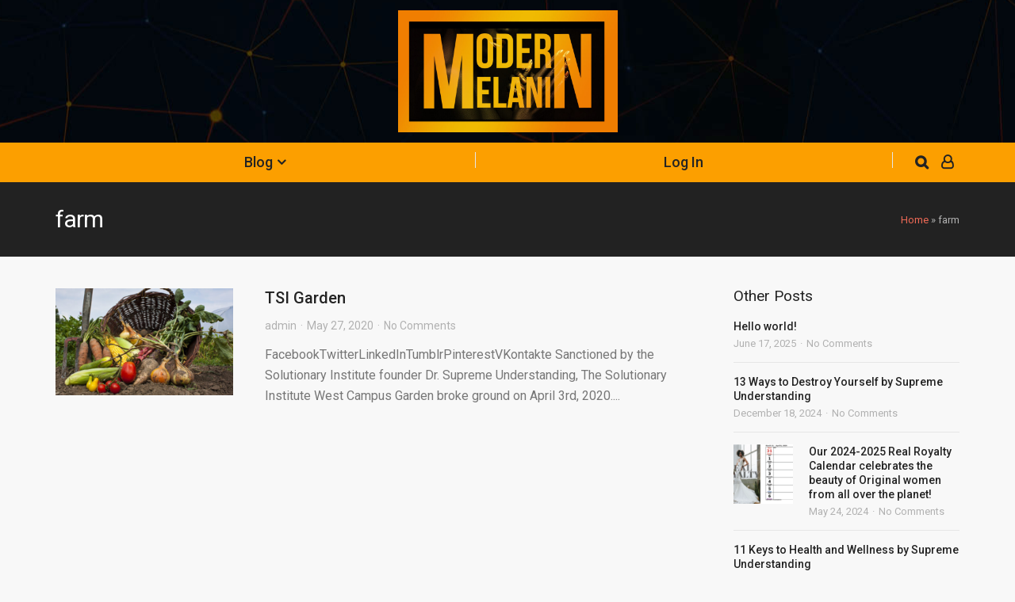

--- FILE ---
content_type: text/html; charset=UTF-8
request_url: https://modernmelanin.com/blog/tag/farm/
body_size: 16580
content:
<!DOCTYPE html>
<html lang="en">
<head>
<meta charset="UTF-8">
<meta name="viewport" content="width=device-width, initial-scale=1">
<link rel="profile" href="http://gmpg.org/xfn/11" />
<meta name='robots' content='index, follow, max-image-preview:large, max-snippet:-1, max-video-preview:-1' />
		<style>img:is([sizes="auto" i], [sizes^="auto," i]) { contain-intrinsic-size: 3000px 1500px }</style>
		
	<!-- This site is optimized with the Yoast SEO plugin v25.0 - https://yoast.com/wordpress/plugins/seo/ -->
	<title>farm Archives - Modern Mel</title>
	<link rel="canonical" href="https://modernmelanin.com/blog/tag/farm/" />
	<meta property="og:locale" content="en_US" />
	<meta property="og:type" content="article" />
	<meta property="og:title" content="farm Archives - Modern Mel" />
	<meta property="og:url" content="https://modernmelanin.com/blog/tag/farm/" />
	<meta property="og:site_name" content="Modern Mel" />
	<meta name="twitter:card" content="summary_large_image" />
	<script type="application/ld+json" class="yoast-schema-graph">{"@context":"https://schema.org","@graph":[{"@type":"CollectionPage","@id":"https://modernmelanin.com/blog/tag/farm/","url":"https://modernmelanin.com/blog/tag/farm/","name":"farm Archives - Modern Mel","isPartOf":{"@id":"https://modernmelanin.com/#website"},"primaryImageOfPage":{"@id":"https://modernmelanin.com/blog/tag/farm/#primaryimage"},"image":{"@id":"https://modernmelanin.com/blog/tag/farm/#primaryimage"},"thumbnailUrl":"https://modernmelanin.com/wp-content/uploads/2020/05/g2-780x470-1.png","breadcrumb":{"@id":"https://modernmelanin.com/blog/tag/farm/#breadcrumb"},"inLanguage":"en"},{"@type":"ImageObject","inLanguage":"en","@id":"https://modernmelanin.com/blog/tag/farm/#primaryimage","url":"https://modernmelanin.com/wp-content/uploads/2020/05/g2-780x470-1.png","contentUrl":"https://modernmelanin.com/wp-content/uploads/2020/05/g2-780x470-1.png","width":780,"height":470},{"@type":"BreadcrumbList","@id":"https://modernmelanin.com/blog/tag/farm/#breadcrumb","itemListElement":[{"@type":"ListItem","position":1,"name":"Home","item":"https://modernmelanin.com/"},{"@type":"ListItem","position":2,"name":"farm"}]},{"@type":"WebSite","@id":"https://modernmelanin.com/#website","url":"https://modernmelanin.com/","name":"Modern Mel","description":"Just another WordPress site","potentialAction":[{"@type":"SearchAction","target":{"@type":"EntryPoint","urlTemplate":"https://modernmelanin.com/?s={search_term_string}"},"query-input":{"@type":"PropertyValueSpecification","valueRequired":true,"valueName":"search_term_string"}}],"inLanguage":"en"}]}</script>
	<!-- / Yoast SEO plugin. -->


<link rel='dns-prefetch' href='//fonts.googleapis.com' />
<link rel="alternate" type="application/rss+xml" title="Modern Mel &raquo; Feed" href="https://modernmelanin.com/feed/" />
<link rel="alternate" type="application/rss+xml" title="Modern Mel &raquo; Comments Feed" href="https://modernmelanin.com/comments/feed/" />
<link rel="alternate" type="application/rss+xml" title="Modern Mel &raquo; farm Tag Feed" href="https://modernmelanin.com/blog/tag/farm/feed/" />
<script type="text/javascript">
/* <![CDATA[ */
window._wpemojiSettings = {"baseUrl":"https:\/\/s.w.org\/images\/core\/emoji\/15.0.3\/72x72\/","ext":".png","svgUrl":"https:\/\/s.w.org\/images\/core\/emoji\/15.0.3\/svg\/","svgExt":".svg","source":{"concatemoji":"https:\/\/modernmelanin.com\/wp-includes\/js\/wp-emoji-release.min.js?ver=6.6.4"}};
/*! This file is auto-generated */
!function(i,n){var o,s,e;function c(e){try{var t={supportTests:e,timestamp:(new Date).valueOf()};sessionStorage.setItem(o,JSON.stringify(t))}catch(e){}}function p(e,t,n){e.clearRect(0,0,e.canvas.width,e.canvas.height),e.fillText(t,0,0);var t=new Uint32Array(e.getImageData(0,0,e.canvas.width,e.canvas.height).data),r=(e.clearRect(0,0,e.canvas.width,e.canvas.height),e.fillText(n,0,0),new Uint32Array(e.getImageData(0,0,e.canvas.width,e.canvas.height).data));return t.every(function(e,t){return e===r[t]})}function u(e,t,n){switch(t){case"flag":return n(e,"\ud83c\udff3\ufe0f\u200d\u26a7\ufe0f","\ud83c\udff3\ufe0f\u200b\u26a7\ufe0f")?!1:!n(e,"\ud83c\uddfa\ud83c\uddf3","\ud83c\uddfa\u200b\ud83c\uddf3")&&!n(e,"\ud83c\udff4\udb40\udc67\udb40\udc62\udb40\udc65\udb40\udc6e\udb40\udc67\udb40\udc7f","\ud83c\udff4\u200b\udb40\udc67\u200b\udb40\udc62\u200b\udb40\udc65\u200b\udb40\udc6e\u200b\udb40\udc67\u200b\udb40\udc7f");case"emoji":return!n(e,"\ud83d\udc26\u200d\u2b1b","\ud83d\udc26\u200b\u2b1b")}return!1}function f(e,t,n){var r="undefined"!=typeof WorkerGlobalScope&&self instanceof WorkerGlobalScope?new OffscreenCanvas(300,150):i.createElement("canvas"),a=r.getContext("2d",{willReadFrequently:!0}),o=(a.textBaseline="top",a.font="600 32px Arial",{});return e.forEach(function(e){o[e]=t(a,e,n)}),o}function t(e){var t=i.createElement("script");t.src=e,t.defer=!0,i.head.appendChild(t)}"undefined"!=typeof Promise&&(o="wpEmojiSettingsSupports",s=["flag","emoji"],n.supports={everything:!0,everythingExceptFlag:!0},e=new Promise(function(e){i.addEventListener("DOMContentLoaded",e,{once:!0})}),new Promise(function(t){var n=function(){try{var e=JSON.parse(sessionStorage.getItem(o));if("object"==typeof e&&"number"==typeof e.timestamp&&(new Date).valueOf()<e.timestamp+604800&&"object"==typeof e.supportTests)return e.supportTests}catch(e){}return null}();if(!n){if("undefined"!=typeof Worker&&"undefined"!=typeof OffscreenCanvas&&"undefined"!=typeof URL&&URL.createObjectURL&&"undefined"!=typeof Blob)try{var e="postMessage("+f.toString()+"("+[JSON.stringify(s),u.toString(),p.toString()].join(",")+"));",r=new Blob([e],{type:"text/javascript"}),a=new Worker(URL.createObjectURL(r),{name:"wpTestEmojiSupports"});return void(a.onmessage=function(e){c(n=e.data),a.terminate(),t(n)})}catch(e){}c(n=f(s,u,p))}t(n)}).then(function(e){for(var t in e)n.supports[t]=e[t],n.supports.everything=n.supports.everything&&n.supports[t],"flag"!==t&&(n.supports.everythingExceptFlag=n.supports.everythingExceptFlag&&n.supports[t]);n.supports.everythingExceptFlag=n.supports.everythingExceptFlag&&!n.supports.flag,n.DOMReady=!1,n.readyCallback=function(){n.DOMReady=!0}}).then(function(){return e}).then(function(){var e;n.supports.everything||(n.readyCallback(),(e=n.source||{}).concatemoji?t(e.concatemoji):e.wpemoji&&e.twemoji&&(t(e.twemoji),t(e.wpemoji)))}))}((window,document),window._wpemojiSettings);
/* ]]> */
</script>
<style id='wp-emoji-styles-inline-css' type='text/css'>

	img.wp-smiley, img.emoji {
		display: inline !important;
		border: none !important;
		box-shadow: none !important;
		height: 1em !important;
		width: 1em !important;
		margin: 0 0.07em !important;
		vertical-align: -0.1em !important;
		background: none !important;
		padding: 0 !important;
	}
</style>
<link rel='stylesheet' id='wp-block-library-css' href='https://modernmelanin.com/wp-includes/css/dist/block-library/style.min.css?ver=6.6.4' type='text/css' media='all' />
<style id='wp-block-library-theme-inline-css' type='text/css'>
.wp-block-audio :where(figcaption){color:#555;font-size:13px;text-align:center}.is-dark-theme .wp-block-audio :where(figcaption){color:#ffffffa6}.wp-block-audio{margin:0 0 1em}.wp-block-code{border:1px solid #ccc;border-radius:4px;font-family:Menlo,Consolas,monaco,monospace;padding:.8em 1em}.wp-block-embed :where(figcaption){color:#555;font-size:13px;text-align:center}.is-dark-theme .wp-block-embed :where(figcaption){color:#ffffffa6}.wp-block-embed{margin:0 0 1em}.blocks-gallery-caption{color:#555;font-size:13px;text-align:center}.is-dark-theme .blocks-gallery-caption{color:#ffffffa6}:root :where(.wp-block-image figcaption){color:#555;font-size:13px;text-align:center}.is-dark-theme :root :where(.wp-block-image figcaption){color:#ffffffa6}.wp-block-image{margin:0 0 1em}.wp-block-pullquote{border-bottom:4px solid;border-top:4px solid;color:currentColor;margin-bottom:1.75em}.wp-block-pullquote cite,.wp-block-pullquote footer,.wp-block-pullquote__citation{color:currentColor;font-size:.8125em;font-style:normal;text-transform:uppercase}.wp-block-quote{border-left:.25em solid;margin:0 0 1.75em;padding-left:1em}.wp-block-quote cite,.wp-block-quote footer{color:currentColor;font-size:.8125em;font-style:normal;position:relative}.wp-block-quote.has-text-align-right{border-left:none;border-right:.25em solid;padding-left:0;padding-right:1em}.wp-block-quote.has-text-align-center{border:none;padding-left:0}.wp-block-quote.is-large,.wp-block-quote.is-style-large,.wp-block-quote.is-style-plain{border:none}.wp-block-search .wp-block-search__label{font-weight:700}.wp-block-search__button{border:1px solid #ccc;padding:.375em .625em}:where(.wp-block-group.has-background){padding:1.25em 2.375em}.wp-block-separator.has-css-opacity{opacity:.4}.wp-block-separator{border:none;border-bottom:2px solid;margin-left:auto;margin-right:auto}.wp-block-separator.has-alpha-channel-opacity{opacity:1}.wp-block-separator:not(.is-style-wide):not(.is-style-dots){width:100px}.wp-block-separator.has-background:not(.is-style-dots){border-bottom:none;height:1px}.wp-block-separator.has-background:not(.is-style-wide):not(.is-style-dots){height:2px}.wp-block-table{margin:0 0 1em}.wp-block-table td,.wp-block-table th{word-break:normal}.wp-block-table :where(figcaption){color:#555;font-size:13px;text-align:center}.is-dark-theme .wp-block-table :where(figcaption){color:#ffffffa6}.wp-block-video :where(figcaption){color:#555;font-size:13px;text-align:center}.is-dark-theme .wp-block-video :where(figcaption){color:#ffffffa6}.wp-block-video{margin:0 0 1em}:root :where(.wp-block-template-part.has-background){margin-bottom:0;margin-top:0;padding:1.25em 2.375em}
</style>
<style id='feedzy-rss-feeds-loop-style-inline-css' type='text/css'>
.wp-block-feedzy-rss-feeds-loop{display:grid;gap:24px;grid-template-columns:repeat(1,1fr)}@media(min-width:782px){.wp-block-feedzy-rss-feeds-loop.feedzy-loop-columns-2,.wp-block-feedzy-rss-feeds-loop.feedzy-loop-columns-3,.wp-block-feedzy-rss-feeds-loop.feedzy-loop-columns-4,.wp-block-feedzy-rss-feeds-loop.feedzy-loop-columns-5{grid-template-columns:repeat(2,1fr)}}@media(min-width:960px){.wp-block-feedzy-rss-feeds-loop.feedzy-loop-columns-2{grid-template-columns:repeat(2,1fr)}.wp-block-feedzy-rss-feeds-loop.feedzy-loop-columns-3{grid-template-columns:repeat(3,1fr)}.wp-block-feedzy-rss-feeds-loop.feedzy-loop-columns-4{grid-template-columns:repeat(4,1fr)}.wp-block-feedzy-rss-feeds-loop.feedzy-loop-columns-5{grid-template-columns:repeat(5,1fr)}}.wp-block-feedzy-rss-feeds-loop .wp-block-image.is-style-rounded img{border-radius:9999px}.wp-block-feedzy-rss-feeds-loop .wp-block-image:has(:is(img:not([src]),img[src=""])){display:none}

</style>
<style id='classic-theme-styles-inline-css' type='text/css'>
/*! This file is auto-generated */
.wp-block-button__link{color:#fff;background-color:#32373c;border-radius:9999px;box-shadow:none;text-decoration:none;padding:calc(.667em + 2px) calc(1.333em + 2px);font-size:1.125em}.wp-block-file__button{background:#32373c;color:#fff;text-decoration:none}
</style>
<style id='global-styles-inline-css' type='text/css'>
:root{--wp--preset--aspect-ratio--square: 1;--wp--preset--aspect-ratio--4-3: 4/3;--wp--preset--aspect-ratio--3-4: 3/4;--wp--preset--aspect-ratio--3-2: 3/2;--wp--preset--aspect-ratio--2-3: 2/3;--wp--preset--aspect-ratio--16-9: 16/9;--wp--preset--aspect-ratio--9-16: 9/16;--wp--preset--color--black: #000000;--wp--preset--color--cyan-bluish-gray: #abb8c3;--wp--preset--color--white: #ffffff;--wp--preset--color--pale-pink: #f78da7;--wp--preset--color--vivid-red: #cf2e2e;--wp--preset--color--luminous-vivid-orange: #ff6900;--wp--preset--color--luminous-vivid-amber: #fcb900;--wp--preset--color--light-green-cyan: #7bdcb5;--wp--preset--color--vivid-green-cyan: #00d084;--wp--preset--color--pale-cyan-blue: #8ed1fc;--wp--preset--color--vivid-cyan-blue: #0693e3;--wp--preset--color--vivid-purple: #9b51e0;--wp--preset--gradient--vivid-cyan-blue-to-vivid-purple: linear-gradient(135deg,rgba(6,147,227,1) 0%,rgb(155,81,224) 100%);--wp--preset--gradient--light-green-cyan-to-vivid-green-cyan: linear-gradient(135deg,rgb(122,220,180) 0%,rgb(0,208,130) 100%);--wp--preset--gradient--luminous-vivid-amber-to-luminous-vivid-orange: linear-gradient(135deg,rgba(252,185,0,1) 0%,rgba(255,105,0,1) 100%);--wp--preset--gradient--luminous-vivid-orange-to-vivid-red: linear-gradient(135deg,rgba(255,105,0,1) 0%,rgb(207,46,46) 100%);--wp--preset--gradient--very-light-gray-to-cyan-bluish-gray: linear-gradient(135deg,rgb(238,238,238) 0%,rgb(169,184,195) 100%);--wp--preset--gradient--cool-to-warm-spectrum: linear-gradient(135deg,rgb(74,234,220) 0%,rgb(151,120,209) 20%,rgb(207,42,186) 40%,rgb(238,44,130) 60%,rgb(251,105,98) 80%,rgb(254,248,76) 100%);--wp--preset--gradient--blush-light-purple: linear-gradient(135deg,rgb(255,206,236) 0%,rgb(152,150,240) 100%);--wp--preset--gradient--blush-bordeaux: linear-gradient(135deg,rgb(254,205,165) 0%,rgb(254,45,45) 50%,rgb(107,0,62) 100%);--wp--preset--gradient--luminous-dusk: linear-gradient(135deg,rgb(255,203,112) 0%,rgb(199,81,192) 50%,rgb(65,88,208) 100%);--wp--preset--gradient--pale-ocean: linear-gradient(135deg,rgb(255,245,203) 0%,rgb(182,227,212) 50%,rgb(51,167,181) 100%);--wp--preset--gradient--electric-grass: linear-gradient(135deg,rgb(202,248,128) 0%,rgb(113,206,126) 100%);--wp--preset--gradient--midnight: linear-gradient(135deg,rgb(2,3,129) 0%,rgb(40,116,252) 100%);--wp--preset--font-size--small: 13px;--wp--preset--font-size--medium: 20px;--wp--preset--font-size--large: 36px;--wp--preset--font-size--x-large: 42px;--wp--preset--spacing--20: 0.44rem;--wp--preset--spacing--30: 0.67rem;--wp--preset--spacing--40: 1rem;--wp--preset--spacing--50: 1.5rem;--wp--preset--spacing--60: 2.25rem;--wp--preset--spacing--70: 3.38rem;--wp--preset--spacing--80: 5.06rem;--wp--preset--shadow--natural: 6px 6px 9px rgba(0, 0, 0, 0.2);--wp--preset--shadow--deep: 12px 12px 50px rgba(0, 0, 0, 0.4);--wp--preset--shadow--sharp: 6px 6px 0px rgba(0, 0, 0, 0.2);--wp--preset--shadow--outlined: 6px 6px 0px -3px rgba(255, 255, 255, 1), 6px 6px rgba(0, 0, 0, 1);--wp--preset--shadow--crisp: 6px 6px 0px rgba(0, 0, 0, 1);}:where(.is-layout-flex){gap: 0.5em;}:where(.is-layout-grid){gap: 0.5em;}body .is-layout-flex{display: flex;}.is-layout-flex{flex-wrap: wrap;align-items: center;}.is-layout-flex > :is(*, div){margin: 0;}body .is-layout-grid{display: grid;}.is-layout-grid > :is(*, div){margin: 0;}:where(.wp-block-columns.is-layout-flex){gap: 2em;}:where(.wp-block-columns.is-layout-grid){gap: 2em;}:where(.wp-block-post-template.is-layout-flex){gap: 1.25em;}:where(.wp-block-post-template.is-layout-grid){gap: 1.25em;}.has-black-color{color: var(--wp--preset--color--black) !important;}.has-cyan-bluish-gray-color{color: var(--wp--preset--color--cyan-bluish-gray) !important;}.has-white-color{color: var(--wp--preset--color--white) !important;}.has-pale-pink-color{color: var(--wp--preset--color--pale-pink) !important;}.has-vivid-red-color{color: var(--wp--preset--color--vivid-red) !important;}.has-luminous-vivid-orange-color{color: var(--wp--preset--color--luminous-vivid-orange) !important;}.has-luminous-vivid-amber-color{color: var(--wp--preset--color--luminous-vivid-amber) !important;}.has-light-green-cyan-color{color: var(--wp--preset--color--light-green-cyan) !important;}.has-vivid-green-cyan-color{color: var(--wp--preset--color--vivid-green-cyan) !important;}.has-pale-cyan-blue-color{color: var(--wp--preset--color--pale-cyan-blue) !important;}.has-vivid-cyan-blue-color{color: var(--wp--preset--color--vivid-cyan-blue) !important;}.has-vivid-purple-color{color: var(--wp--preset--color--vivid-purple) !important;}.has-black-background-color{background-color: var(--wp--preset--color--black) !important;}.has-cyan-bluish-gray-background-color{background-color: var(--wp--preset--color--cyan-bluish-gray) !important;}.has-white-background-color{background-color: var(--wp--preset--color--white) !important;}.has-pale-pink-background-color{background-color: var(--wp--preset--color--pale-pink) !important;}.has-vivid-red-background-color{background-color: var(--wp--preset--color--vivid-red) !important;}.has-luminous-vivid-orange-background-color{background-color: var(--wp--preset--color--luminous-vivid-orange) !important;}.has-luminous-vivid-amber-background-color{background-color: var(--wp--preset--color--luminous-vivid-amber) !important;}.has-light-green-cyan-background-color{background-color: var(--wp--preset--color--light-green-cyan) !important;}.has-vivid-green-cyan-background-color{background-color: var(--wp--preset--color--vivid-green-cyan) !important;}.has-pale-cyan-blue-background-color{background-color: var(--wp--preset--color--pale-cyan-blue) !important;}.has-vivid-cyan-blue-background-color{background-color: var(--wp--preset--color--vivid-cyan-blue) !important;}.has-vivid-purple-background-color{background-color: var(--wp--preset--color--vivid-purple) !important;}.has-black-border-color{border-color: var(--wp--preset--color--black) !important;}.has-cyan-bluish-gray-border-color{border-color: var(--wp--preset--color--cyan-bluish-gray) !important;}.has-white-border-color{border-color: var(--wp--preset--color--white) !important;}.has-pale-pink-border-color{border-color: var(--wp--preset--color--pale-pink) !important;}.has-vivid-red-border-color{border-color: var(--wp--preset--color--vivid-red) !important;}.has-luminous-vivid-orange-border-color{border-color: var(--wp--preset--color--luminous-vivid-orange) !important;}.has-luminous-vivid-amber-border-color{border-color: var(--wp--preset--color--luminous-vivid-amber) !important;}.has-light-green-cyan-border-color{border-color: var(--wp--preset--color--light-green-cyan) !important;}.has-vivid-green-cyan-border-color{border-color: var(--wp--preset--color--vivid-green-cyan) !important;}.has-pale-cyan-blue-border-color{border-color: var(--wp--preset--color--pale-cyan-blue) !important;}.has-vivid-cyan-blue-border-color{border-color: var(--wp--preset--color--vivid-cyan-blue) !important;}.has-vivid-purple-border-color{border-color: var(--wp--preset--color--vivid-purple) !important;}.has-vivid-cyan-blue-to-vivid-purple-gradient-background{background: var(--wp--preset--gradient--vivid-cyan-blue-to-vivid-purple) !important;}.has-light-green-cyan-to-vivid-green-cyan-gradient-background{background: var(--wp--preset--gradient--light-green-cyan-to-vivid-green-cyan) !important;}.has-luminous-vivid-amber-to-luminous-vivid-orange-gradient-background{background: var(--wp--preset--gradient--luminous-vivid-amber-to-luminous-vivid-orange) !important;}.has-luminous-vivid-orange-to-vivid-red-gradient-background{background: var(--wp--preset--gradient--luminous-vivid-orange-to-vivid-red) !important;}.has-very-light-gray-to-cyan-bluish-gray-gradient-background{background: var(--wp--preset--gradient--very-light-gray-to-cyan-bluish-gray) !important;}.has-cool-to-warm-spectrum-gradient-background{background: var(--wp--preset--gradient--cool-to-warm-spectrum) !important;}.has-blush-light-purple-gradient-background{background: var(--wp--preset--gradient--blush-light-purple) !important;}.has-blush-bordeaux-gradient-background{background: var(--wp--preset--gradient--blush-bordeaux) !important;}.has-luminous-dusk-gradient-background{background: var(--wp--preset--gradient--luminous-dusk) !important;}.has-pale-ocean-gradient-background{background: var(--wp--preset--gradient--pale-ocean) !important;}.has-electric-grass-gradient-background{background: var(--wp--preset--gradient--electric-grass) !important;}.has-midnight-gradient-background{background: var(--wp--preset--gradient--midnight) !important;}.has-small-font-size{font-size: var(--wp--preset--font-size--small) !important;}.has-medium-font-size{font-size: var(--wp--preset--font-size--medium) !important;}.has-large-font-size{font-size: var(--wp--preset--font-size--large) !important;}.has-x-large-font-size{font-size: var(--wp--preset--font-size--x-large) !important;}
:where(.wp-block-post-template.is-layout-flex){gap: 1.25em;}:where(.wp-block-post-template.is-layout-grid){gap: 1.25em;}
:where(.wp-block-columns.is-layout-flex){gap: 2em;}:where(.wp-block-columns.is-layout-grid){gap: 2em;}
:root :where(.wp-block-pullquote){font-size: 1.5em;line-height: 1.6;}
</style>
<link rel='stylesheet' id='ghostpool-style-css' href='https://modernmelanin.com/wp-content/themes/themeforest-el9yxie4-aardvark-buddypress-membership-community-theme-wordpress-theme/aardvark/style.css?ver=4.42' type='text/css' media='all' />
<link rel='stylesheet' id='font-awesome-css' href='https://modernmelanin.com/wp-content/themes/themeforest-el9yxie4-aardvark-buddypress-membership-community-theme-wordpress-theme/aardvark/lib/fonts/font-awesome/css/font-awesome.min.css?ver=4.42' type='text/css' media='all' />
<link rel='stylesheet' id='featherlight-css' href='https://modernmelanin.com/wp-content/themes/themeforest-el9yxie4-aardvark-buddypress-membership-community-theme-wordpress-theme/aardvark/lib/scripts/featherlight/featherlight.min.css?ver=4.42' type='text/css' media='all' />
<link rel='stylesheet' id='featherlight-gallery-css' href='https://modernmelanin.com/wp-content/themes/themeforest-el9yxie4-aardvark-buddypress-membership-community-theme-wordpress-theme/aardvark/lib/scripts/featherlight/featherlight.gallery.min.css?ver=4.42' type='text/css' media='all' />
<link rel='stylesheet' id='mediaelement-css' href='https://modernmelanin.com/wp-includes/js/mediaelement/mediaelementplayer-legacy.min.css?ver=4.2.17' type='text/css' media='all' />
<link rel='stylesheet' id='wp-mediaelement-css' href='https://modernmelanin.com/wp-includes/js/mediaelement/wp-mediaelement.min.css?ver=6.6.4' type='text/css' media='all' />
<link rel='stylesheet' id='css-css' href='https://modernmelanin.com/wp-content/plugins/vc_responsive_design//assets/css/style.css?ver=6.6.4' type='text/css' media='all' />
<link rel='stylesheet' id='bb-css-css' href='https://modernmelanin.com/wp-content/plugins/vc_responsive_design/bestbugcore//assets/css/style.css?ver=1.4.6' type='text/css' media='all' />
<style id='ghostpool-custom-css-inline-css' type='text/css'>
body, .gp-wide-layout .gp-divider-title, .gp-theme #buddypress:not(.youzify) .rtm-plupload-list .plupload_file_name .dashicons, .gp-full-page-page-header #gp-content-wrapper, .gp-theme.bp-user #buddypress .profile .bp-widget h2{background-color:#f8f8f8;}.woocommerce .widget_price_filter .ui-slider .ui-slider-handle{border-color:#ee6a56;}.woocommerce .widget_price_filter .ui-slider .ui-slider-handle{border-color: -webkit-linear-gradient(left, #ee6a56 0%, #ef3c78 50%,#ee6a56 100%);background-image: linear-gradient(to right, #ee6a56 0%, #ef3c78 50%,#ee6a56 100%);}.gp-ranking-counter, .tagcloud a, .woocommerce span.onsale, .gp-primary-color .vc-hoverbox-back, .wpb-js-composer .vc_tta.vc_tta-style-gp-1 .vc_tta-tab.vc_active, .wpb-js-composer .vc_tta.vc_tta-style-gp-1 .vc_tta-panel.vc_active .vc_tta-panel-title, .wpb-js-composer .vc_tta.vc_tta-style-gp-2 .vc_tta-tab.vc_active:before, .wpb-js-composer .vc_tta.vc_tta-style-gp-2 .vc_tta-panel.vc_active .vc_tta-panel-title:before, .wpb-js-composer .vc_tta.vc_tta-style-gp-3 .vc_tta-tab.vc_active, .wpb-js-composer .vc_tta.vc_tta-style-gp-3 .vc_tta-panel.vc_active .vc_tta-panel-title, .wpb-js-composer .vc_tta.vc_general.vc_tta-style-gp-1 .vc_tta-tab:not(.vc_active):hover .vc_tta-title-text, .wpb-js-composer .vc_tta.vc_general.vc_tta-style-gp-1 .vc_tta-panel:not(.vc_active) .vc_tta-panel-title:hover .vc_tta-title-text, .wpb-js-composer .vc_tta.vc_general.vc_tta-style-gp-3 .vc_tta-tab:not(.vc_active):hover .vc_tta-title-text, .wpb-js-composer .vc_tta.vc_general.vc_tta-style-gp-3 .vc_tta-panel:not(.vc_active) .vc_tta-panel-title:hover .vc_tta-title-text, .wpb-js-composer .vc_tta.vc_general.vc_tta-style-gp-2 .vc_tta-tab.vc_active .vc_tta-title-text, .wpb-js-composer .vc_tta.vc_general.vc_tta-style-gp-2 .vc_tta-tab:hover .vc_tta-title-text, .wpb-js-composer .vc_tta.vc_general.vc_tta-style-gp-2 .vc_tta-panel.vc_active .vc_tta-title-text, .wpb-js-composer .vc_tta.vc_general.vc_tta-style-gp-2 .vc_tta-panel:hover .vc_tta-title-text{background-color:#ee6a56;}.gp-ranking-counter, .tagcloud a, .woocommerce span.onsale, .gp-primary-color .vc-hoverbox-back, .wpb-js-composer .vc_tta.vc_tta-style-gp-1 .vc_tta-tab.vc_active, .wpb-js-composer .vc_tta.vc_tta-style-gp-1 .vc_tta-panel.vc_active .vc_tta-panel-title, .wpb-js-composer .vc_tta.vc_tta-style-gp-2 .vc_tta-tab.vc_active:before, .wpb-js-composer .vc_tta.vc_tta-style-gp-2 .vc_tta-panel.vc_active .vc_tta-panel-title:before, .wpb-js-composer .vc_tta.vc_tta-style-gp-3 .vc_tta-tab.vc_active, .wpb-js-composer .vc_tta.vc_tta-style-gp-3 .vc_tta-panel.vc_active .vc_tta-panel-title, .wpb-js-composer .vc_tta.vc_general.vc_tta-style-gp-1 .vc_tta-tab:not(.vc_active):hover .vc_tta-title-text, .wpb-js-composer .vc_tta.vc_general.vc_tta-style-gp-1 .vc_tta-panel:not(.vc_active) .vc_tta-panel-title:hover .vc_tta-title-text, .wpb-js-composer .vc_tta.vc_general.vc_tta-style-gp-3 .vc_tta-tab:not(.vc_active):hover .vc_tta-title-text, .wpb-js-composer .vc_tta.vc_general.vc_tta-style-gp-3 .vc_tta-panel:not(.vc_active) .vc_tta-panel-title:hover .vc_tta-title-text, .wpb-js-composer .vc_tta.vc_general.vc_tta-style-gp-2 .vc_tta-tab.vc_active .vc_tta-title-text, .wpb-js-composer .vc_tta.vc_general.vc_tta-style-gp-2 .vc_tta-tab:hover .vc_tta-title-text, .wpb-js-composer .vc_tta.vc_general.vc_tta-style-gp-2 .vc_tta-panel.vc_active .vc_tta-title-text, .wpb-js-composer .vc_tta.vc_general.vc_tta-style-gp-2 .vc_tta-panel:hover .vc_tta-title-text{background-color: -webkit-linear-gradient(left, #ee6a56 0%, #ef3c78 50%,#ee6a56 100%);background-image: linear-gradient(to right, #ee6a56 0%, #ef3c78 50%,#ee6a56 100%);}#gp-content-wrapper{background-color:#f8f8f8;}#gp-content-wrapper{border-bottom: 0px solid ;border-radius: 0px;}@media only screen and (min-width: 992px){#gp-content-wrapper{padding-top:40px;padding-bottom:40px;}}@media only screen and (max-width: 991px){#gp-content-wrapper{padding-top:30px;padding-bottom:30px;}}body:not(.page-template-homepage-template) #gp-content{border-bottom: 0px solid ;border-radius: 0px;}@media only screen and (min-width: 992px){.gp-left-sidebar #gp-content, .gp-right-sidebar #gp-content, .gp-both-sidebars #gp-content{width:72%;}}body:not(.page-template-homepage-template) #gp-content{padding-top:0px;padding-right:0px;padding-bottom:0px;padding-left:0px;}.gp-sidebar{}.gp-sidebar{border-bottom: 0px solid ;border-radius: 0px;}.gp-sidebar{width:25%;}#gp-sidebar-left{margin-right:3%;}#gp-sidebar-right{margin-left:3%;}.gp-sidebar{padding-top:0px;padding-right:0px;padding-bottom:0px;padding-left:0px;}.gp-sidebar .widget{border-bottom: 0px solid ;border-radius: 0px;}.gp-sidebar .widget{padding-top:0px;padding-right:0px;padding-bottom:0px;padding-left:0px;}.gp-sidebar .widget{margin-bottom:35px;}.widget-title, .widget-title a, .wpb_heading, .widget_block .wp-block-group__inner-container > h2, .widget_block .wp-block-search__label{font-size:19px;line-height:19px;font-family:Roboto, Arial, Helvetica, sans-serif;font-weight:400;letter-spacing:0px;color:#232323;text-transform:none;}.widget{font-size:16px;line-height:30px;font-family:Roboto, Arial, Helvetica, sans-serif;font-weight:400;letter-spacing:0px;color:#777;text-transform:none;}.widget a{color:#777;}.widget a:hover{color:#ee6a56;}.gp-loader{background-color:#fff;}.sk-folding-cube .sk-cube:before{background-color:#eee;}.gp-loader-custom-icon{}#gp-standard-header .gp-text-logo, #gp-side-menu-logo .gp-text-logo{font-family:Roboto, Arial, Helvetica, sans-serif;font-weight:500;font-size:30px;line-height:30px;letter-spacing:-1.5px;color:#232323;text-transform:none;}.gp-header-logo-left-1 #gp-standard-header .gp-logo, .gp-header-logo-left-2 #gp-standard-header .gp-logo, .gp-header-logo-right-1 #gp-standard-header .gp-logo, .gp-header-side-menu #gp-standard-header, .gp-nav-column, #gp-standard-header #gp-header-row-1{height:180px;}#gp-standard-header, #gp-header-row-1, #gp-mobile-header{background-color:#211400;background-image:url(https://modernmelanin.com/wp-content/uploads/2020/01/header.jpg);background-repeat:no-repeat;background-attachment:scroll;background-position:center center;background-size:inherit;}.gp-header-above-content #gp-standard-header{border-bottom: 0px solid #e6e6e6;}.gp-header-nav-bottom-1 #gp-standard-header #gp-header-row-2, .gp-header-nav-bottom-2 #gp-standard-header #gp-header-row-2, .gp-header-nav-bottom-3 #gp-standard-header #gp-header-row-2{background-color:#fc9f00;}#gp-standard-header #gp-header-row-2{height:50px;}#gp-standard-header #gp-header-row-2{border-top: 0px solid #e6e6e6;}.gp-header-nav-bottom-1 #gp-standard-header #gp-main-header-primary-nav > ul > li:after, .gp-header-nav-bottom-2 #gp-standard-header #gp-main-header-primary-nav > ul > li:after{border-right: 1px solid #e6e6e6;}.gp-header-over-content.gp-header-logo-left-1 #gp-standard-header, .gp-header-over-content.gp-header-logo-left-2 #gp-standard-header, .gp-header-over-content.gp-header-logo-right-1 #gp-standard-header, .gp-header-over-content.gp-header-side-menu #gp-standard-header, .gp-header-over-content.gp-header-nav-bottom-1 #gp-header-row-1, .gp-header-over-content.gp-header-nav-bottom-2 #gp-header-row-1,	 .gp-header-over-content.gp-header-nav-bottom-3 #gp-header-row-1{background-color:rgba(0,0,0,0);}.gp-header-over-content #gp-standard-header{border-bottom: 0px solid #e6e6e6;}.gp-header-over-content.gp-header-nav-bottom-1 #gp-standard-header #gp-header-row-2, .gp-header-over-content.gp-header-nav-bottom-2 #gp-standard-header #gp-header-row-2, .gp-header-over-content.gp-header-nav-bottom-3 #gp-standard-header #gp-header-row-2{background-color:#ffffff;}.gp-header-over-content #gp-standard-header #gp-header-row-2{border-top: 0px solid #e6e6e6;}.gp-header-over-content.gp-header-nav-bottom-1 #gp-standard-header #gp-main-header-primary-nav > ul > li:after, .gp-header-over-content.gp-header-nav-bottom-2 #gp-standard-header #gp-main-header-primary-nav > ul > li:after{border-right: 1px solid #e6e6e6;}.gp-header-logo-left-1.gp-scrolling #gp-standard-header .gp-logo,.gp-header-logo-left-2.gp-scrolling #gp-standard-header .gp-logo,.gp-header-logo-right-1.gp-scrolling #gp-standard-header .gp-logo,.gp-scrolling .gp-nav-column,.gp-scrolling #gp-standard-header #gp-header-row-1{height:130px;}.gp-header-logo-left-1.gp-scrolling #gp-standard-header,.gp-header-logo-left-2.gp-scrolling #gp-standard-header,.gp-header-logo-right-1.gp-scrolling #gp-standard-header,.gp-header-nav-bottom-1.gp-scrolling #gp-header-row-1,.gp-header-nav-bottom-2.gp-scrolling #gp-header-row-1,	.gp-header-nav-bottom-3.gp-scrolling #gp-header-row-1{background-color:#ffffff;}.gp-scrolling #gp-standard-header{border-bottom: 1px solid #e6e6e6;}.gp-scrolling #gp-standard-header #gp-header-row-2{height:50px;}.gp-header-nav-bottom-1.gp-scrolling #gp-standard-header #gp-header-row-2, .gp-header-nav-bottom-2.gp-scrolling #gp-standard-header #gp-header-row-2, .gp-header-nav-bottom-3.gp-scrolling #gp-standard-header #gp-header-row-2{background-color:#fc9f00;}.gp-scrolling #gp-header-row-2{border-top: 0px solid #e6e6e6;}.gp-header-nav-bottom-1.gp-scrolling #gp-main-header-primary-nav > ul > li:after, .gp-header-nav-bottom-2.gp-scrolling #gp-main-header-primary-nav > ul > li:after{border-right: 1px solid #e6e6e6;}#gp-standard-header .menu > .menu-item{font-size:18px;line-height:22px;font-weight:500;text-transform:none;letter-spacing:0px;font-family:Roboto, Arial, Helvetica, sans-serif;}#gp-standard-header .menu > .menu-item > a, #gp-standard-header .menu > .menu-item .gp-more-menu-items-icon{color:#232323;}#gp-standard-header .menu > .menu-item > a:hover, #gp-standard-header .menu > .menu-item .gp-more-menu-items-icon:hover{color:#ffffff;}#gp-main-header-primary-nav .menu > .current-menu-item > a:before, #gp-main-header-primary-nav .menu > .menu-item > a:hover:before{border-bottom: 0px solid #ee6a56;}#gp-main-header-secondary-nav > .menu > .menu-item{font-size:16px;line-height:20px;font-weight:500;text-transform:none;letter-spacing:0px;font-family:Roboto, Arial, Helvetica, sans-serif;}#gp-main-header-secondary-nav > .menu > .menu-item > a, #gp-main-header-secondary-nav .menu > .menu-item .gp-more-menu-items-icon{color:#ffffff;}#gp-main-header-secondary-nav > .menu > .menu-item > a:hover, #gp-main-header-secondary-nav .menu > .menu-item .gp-more-menu-items-icon:hover{color:#232323;}#gp-main-header-secondary-nav > .menu > .menu-item > a{background-color:rgba(0,0,0,0);}#gp-main-header-secondary-nav > .menu > .menu-item > a:hover{background-color:rgba(0,0,0,0);}#gp-main-header-secondary-nav > .menu > .menu-item > a{border: 2px solid #ee6a56;border-radius: 4px;}#gp-main-header-secondary-nav > .menu > .menu-item > a:hover{border: 2px solid #232323;border-radius: 4px;}.gp-nav .sub-menu, .gp-search-box .searchform{background-color:#fc9f00;}.gp-nav .sub-menu, .gp-menu-tabs, .gp-nav .gp-menu-tabs .menu-item, .gp-nav span.gp-menu-header, .gp-search-box .searchform, .gp-profile-tab, .gp-notifications-tab{border: 1px solid #e6e6e6;border-radius: 0px;}span.gp-menu-header{color:#ee6a56;}#gp-top-header .sub-menu .menu-item a, #gp-standard-header .sub-menu .menu-item a{color:#232323;}#gp-top-header .sub-menu .menu-item a:hover, #gp-standard-header .sub-menu .menu-item a:hover{color:#ffffff;}#gp-standard-header .gp-header-button:before, #gp-standard-header .gp-cart-button .gp-cart-bag{font-size:18px;}#gp-standard-header .gp-header-button:before, #gp-standard-header .gp-cart-button .gp-cart-bag{color:#232323;}#gp-standard-header .gp-cart-bag, #gp-standard-header .gp-cart-handle{border-color:#232323;}#gp-standard-header .gp-header-button:hover:before, #gp-standard-header .gp-header-button.gp-active:before, #gp-standard-header .gp-cart-button:hover .gp-cart-bag{color:#ffffff;}#gp-standard-header .gp-cart-button:hover .gp-cart-bag, #gp-standard-header .gp-cart-button:hover .gp-cart-handle{border-color:#ffffff;}#gp-standard-header .menu > .menu-item .gp-notification-counter{background-color:#ee6a56;}#gp-standard-header .menu > .menu-item .gp-notification-counter, #gp-standard-header .menu > .menu-item .gp-notification-counter:hover{color:#ffffff;}#gp-header-search .gp-search-bar{border: 2px solid #e6e6e6;border-radius: 4px;}#gp-mobile-header .gp-text-logo{font-size:30px;line-height:30px;font-family:Roboto, Arial, Helvetica, sans-serif;font-weight:500;color:#232323;letter-spacing:-1.5px;text-transform:none;}#gp-mobile-header > .gp-container{height:90px;}.gp-header-above-content #gp-mobile-header{background-color:#ffffff;}.gp-header-above-content #gp-mobile-header, .gp-header-over-content.gp-scrolling #gp-mobile-header{border-bottom: 1px solid #e6e6e6;}.gp-header-over-content #gp-mobile-header{background-color:rgba(0,0,0,0);}.gp-scrolling #gp-mobile-header{background-color:rgba(255,255,255,0.9);}#gp-mobile-header .gp-header-button:before, #gp-mobile-header .gp-cart-button .gp-cart-bag{font-size:18px;}#gp-mobile-header .gp-header-button:before, #gp-mobile-header .gp-cart-button .gp-cart-bag{color:#232323;}#gp-mobile-header .gp-cart-bag, #gp-mobile-header .gp-cart-handle{border-color:#232323;}#gp-mobile-header .gp-header-button:hover:before,#gp-mobile-header .gp-header-button.gp-active:before,#gp-mobile-header .gp-cart-button:hover .gp-cart-bag{color:#ee6a56;}#gp-mobile-header .gp-cart-button:hover .gp-cart-bag,#gp-mobile-header .gp-cart-button:hover .gp-cart-handle{border-color:#ee6a56;}#gp-mobile-header .gp-nav.menu .gp-notification-counter{background-color:#ee6a56;}#gp-mobile-header .gp-nav.menu .gp-notification-counter{color:#ffffff;}.gp-nav-button-icon, .gp-nav-button-icon:before, .gp-nav-button-icon:after{background-color:#fc9f00;}#gp-close-mobile-nav-button{color:#ffffff;}#gp-mobile-primary-nav, #gp-mobile-profile-nav{background-color:#fc9f00;}#gp-mobile-primary-nav .gp-profile-tab, #gp-mobile-profile-nav .gp-notifications-tab{border-color:#e6e6e6;}#gp-mobile-primary-nav .menu-item, #gp-mobile-profile-nav .menu-item{font-size:16px;line-height:20px;font-weight:400;text-transform:none;letter-spacing:0px;font-family:Roboto, Arial, Helvetica, sans-serif;}#gp-mobile-primary-nav .menu-item a, #gp-mobile-profile-nav .menu-item a, .gp-mobile-dropdown-icon{color:#232323;}#gp-mobile-primary-nav .menu-item a:hover, #gp-mobile-profile-nav .menu-item a:hover, .gp-mobile-dropdown-icon:hover{color:#ffffff;}#gp-mobile-primary-nav .sub-menu .menu-item a, #gp-mobile-profile-nav .sub-menu .menu-item a, .sub-menu .gp-mobile-dropdown-icon{color:#232323;}#gp-mobile-primary-nav .sub-menu .menu-item a:hover, #gp-mobile-profile-nav .sub-menu .menu-item a:hover, .sub-menu .gp-mobile-dropdown-icon:hover{color:#ffffff;}#gp-top-header{background-color:#f8f8f8;}#gp-top-header{border-bottom: 1px solid #e6e6e6;}#gp-top-header .menu > .menu-item{font-family:Roboto, Arial, Helvetica, sans-serif;font-weight:400;text-transform:none;font-size:12px;line-height:16px;letter-spacing:0px;}#gp-top-header .menu > .menu-item > a{color:#777;}#gp-top-header .menu > .menu-item > a:hover{color:#232323;}.gp-header-side-menu #gp-side-menu-logo{height:90px;}#gp-side-menu-logo{background-color:#39c8df;}#gp-side-menu-logo{border-bottom: 0px solid #e6e6e6;}#gp-side-menu-nav{background-color:#f1f1f1;}#gp-side-menu-wrapper{background-color:#fff;}#gp-side-menu-content .wp-block-separator.is-style-dots:before{color:#e6e6e6;}#gp-side-menu-content hr, #gp-side-menu-content .wp-block-separator, #gp-side-menu-content th, #gp-side-menu-content td, #gp-side-menu-content .widget li, #gp-side-menu-content .gp-recent-comments ul li, #gp-side-menu-content .gp-posts-list .gp-post-item, #gp-side-menu-content .gp-login-or-left-line, #gp-side-menu-content .gp-login-or-right-line, .gp-theme #gp-side-menu-content .widget.buddypress #friends-list li, .gp-theme #gp-side-menu-content .widget.buddypress #groups-list li, .gp-theme #gp-side-menu-content .widget.buddypress #members-list li, #gp-side-menu-content .gp-bps-wrapper form, #gp-side-menu-content .gp-stats-list .gp-stats-col{border-color:#e6e6e6;}#gp-side-menu-nav .menu-item{font-size:16px;line-height:24px;font-weight:400;text-transform:none;letter-spacing:0px;font-family:Roboto, Arial, Helvetica, sans-serif;}#gp-side-menu-nav .menu-item a, #gp-side-menu-nav .menu-item .gp-mobile-dropdown-icon{color:#232323;}#gp-side-menu-nav .menu-item a:hover, #gp-side-menu-nav .menu-item .gp-mobile-dropdown-icon:hover{color:#39c8df;}#gp-side-menu-nav .sub-menu .menu-item a, #gp-side-menu-nav .sub-menu .menu-item .gp-mobile-dropdown-icon{color:#232323;}#gp-side-menu-nav .sub-menu .menu-item a:hover, #gp-side-menu-nav .sub-menu .menu-item .gp-mobile-dropdown-icon:hover{color:#39c8df;}#gp-side-menu-content .widget-title, #gp-side-menu-content .widget-title a{font-size:19px;line-height:19px;font-family:Roboto, Arial, Helvetica, sans-serif;font-weight:400;letter-spacing:0px;color:#232323;text-transform:none;}#gp-side-menu-content .widget{font-size:16px;line-height:20px;font-family:Roboto, Arial, Helvetica, sans-serif;font-weight:400;letter-spacing:0px;color:#999;text-transform:none;}#gp-side-menu-content .widget a{color:#39c8df;}#gp-side-menu-content .widget a:hover{color:#00a0e3;}#gp-side-menu-toggle, #gp-open-side-menu-button{background-color:#39c8df;}#gp-side-menu-toggle, #gp-open-side-menu-button{color:#fff;}#gp-page-header-inner, #gp-full-page-bg{background-color:#f8f8f8;}#gp-page-title{background-color:#222222;}#gp-page-title{border-bottom: 0px solid #e6e6e6;}#gp-page-title h1{font-size:30px;line-height:34px;color:#ffffff;font-family:Roboto, Arial, Helvetica, sans-serif;font-weight:400;letter-spacing:-1px;text-transform:none;}@media only screen and (max-width: 991px){#gp-page-title h1{font-size:24px;line-height:28px;letter-spacing:-1px;}}#gp-page-title #gp-page-title-subtitle{font-size:16px;line-height:22px;color:#999;font-family:Roboto, Arial, Helvetica, sans-serif;font-weight:400;letter-spacing:0px;text-transform:none;}#gp-page-title .gp-entry-meta, #gp-page-title .gp-entry-meta a, #gp-page-title #gp-breadcrumbs{font-size:13px;line-height:13px;color:#b1b1b1;font-family:Roboto, Arial, Helvetica, sans-serif;font-weight:400;letter-spacing:0px;}.gp-minimal-page-header #gp-page-title-text h1{font-size:30px;line-height:34px;color:#232323;font-family:Roboto, Arial, Helvetica, sans-serif;font-weight:400;letter-spacing:-1px;text-transform:none;}@media only screen and (max-width: 991px){.gp-minimal-page-header #gp-page-title-text h1{font-size:24px;line-height:28px;letter-spacing:-1px;}}.gp-minimal-page-header #gp-page-title-subtitle{font-size:16px;line-height:22px;color:#999;font-family:Roboto, Arial, Helvetica, sans-serif;font-weight:400;letter-spacing:0px;text-transform:none;}.gp-minimal-page-header #gp-page-title-text .gp-entry-meta, .gp-minimal-page-header #gp-page-title-text .gp-entry-meta a, .gp-minimal-page-header #gp-page-title-text #gp-breadcrumbs{font-size:13px;line-height:13px;color:#b1b1b1;font-family:Roboto, Arial, Helvetica, sans-serif;font-weight:400;letter-spacing:0px;}#gp-footer img{padding-top:0px;padding-right:0px;padding-bottom:0px;padding-left:0px;}#gp-footer{background-color:#f8f8f8;background-image:url(https://modernmelanin.com/wp-content/uploads/2020/01/header.jpg);background-repeat:no-repeat;background-attachment:scroll;background-position:center center;background-size:inherit;}#gp-footer, #gp-footer-widgets, .gp-footer-widget .widget li{border-color:#e6e6e6;}#gp-to-top{background-color:#000000;}#gp-to-top{color:#ffffff;}.gp-footer-widget{padding-top:0px;padding-right:0px;padding-bottom:0px;padding-left:0px;}.gp-footer-widget{margin-bottom:35px;}.gp-footer-widget .widget-title, .gp-footer-widget .widget-title a{font-size:19px;line-height:19px;font-family:Roboto, Arial, Helvetica, sans-serif;font-weight:400;letter-spacing:0px;color:#232323;text-transform:none;}.gp-footer-widget .widget{font-size:16px;line-height:20px;font-family:Roboto, Arial, Helvetica, sans-serif;font-weight:400;letter-spacing:0px;color:#999;text-transform:none;}.gp-footer-widget .widget a{color:#ee6a56;}.gp-footer-widget .widget a:hover{color:#ef3c78;}#gp-copyright{font-size:14px;line-height:20px;font-family:Roboto, Arial, Helvetica, sans-serif;font-weight:400;letter-spacing:0px;color:#232323;text-transform:none;}#gp-copyright-text a{color:#ee6a56;}#gp-copyright-text a:hover{color:#ef3c78;}#gp-footer-nav > .menu > li > a{color:#ee6a56;}#gp-footer-nav > .menu > li > a:hover{color:#ef3c78;}body{font-size:16px;line-height:30px;font-family:Roboto, Arial, Helvetica, sans-serif;font-weight:400;color:#777;letter-spacing:0px;text-transform:none;}strong, b{font-weight:500;}a, .gp-course-details-wrapper .sensei-results-links a, .wp-block-sensei-lms-course-outline .wp-block-sensei-lms-course-outline-module .wp-block-sensei-lms-course-outline-module__header.has-white-color .wp-block-sensei-lms-course-outline-module__title a:not(.button), .wp-block-sensei-lms-course-outline .wp-block-sensei-lms-course-outline-module .wp-block-sensei-lms-course-outline-module__header.has-white-color .wp-block-sensei-lms-course-outline-module__title, .wp-block-sensei-lms-course-outline-lesson:not(.has-text-color){color:#ee6a56;}a:hover, .gp-course-details-wrapper .sensei-results-links a:hover, .wp-block-sensei-lms-course-outline .wp-block-sensei-lms-course-outline-module .wp-block-sensei-lms-course-outline-module__header.has-white-color .wp-block-sensei-lms-course-outline-module__title a:not(.button):hover, .wp-block-sensei-lms-course-outline .wp-block-sensei-lms-course-outline-module .wp-block-sensei-lms-course-outline-module__header.has-white-color .wp-block-sensei-lms-course-outline-module__title:hover, .wp-block-sensei-lms-course-outline-lesson:not(.has-text-color):hover{color:#ef3c78;}h1{font-size:32px;line-height:40px;font-family:Roboto, Arial, Helvetica, sans-serif;font-weight:400;letter-spacing:-1px;color:#232323;text-transform:none;}h2{font-size:24px;line-height:32px;font-family:Roboto, Arial, Helvetica, sans-serif;font-weight:400;letter-spacing:-1px;color:#232323;text-transform:none;}h3{font-size:19px;line-height:27px;font-family:Roboto, Arial, Helvetica, sans-serif;font-weight:500;letter-spacing:0px;color:#232323;text-transform:none;}h4{font-size:16px;line-height:24px;font-family:Roboto, Arial, Helvetica, sans-serif;font-weight:400;letter-spacing:0px;color:#232323;text-transform:none;}h5{font-size:13px;line-height:21px;font-family:Roboto, Arial, Helvetica, sans-serif;font-weight:400;letter-spacing:0px;color:#232323;text-transform:none;}h6{font-size:12px;line-height:16px;font-family:Roboto, Arial, Helvetica, sans-serif;font-weight:400;letter-spacing:0px;color:#232323;text-transform:none;}.wp-block-separator.is-style-dots:before{color:#e6e6e6;}hr, .wp-block-separator, .gp-sidebar-divider, #gp-new-search, .gp-divider-title-bg, 	#gp-share-icons, #gp-share-icons a, #gp-author-info-wrapper, .comment-body, .widget li, .gp-posts-masonry .gp-loop-content, .gp-recent-comments ul li, .gp-posts-list .gp-post-item, .gp-posts-large .gp-post-item, .gp-small-posts .gp-post-item, .gp-login-or-left-line, .gp-login-or-right-line, .gp-stats-list .gp-stats-col, .gp-theme #buddypress:not(.youzify) div.item-list-tabs, .gp-theme #buddypress:not(.youzify) div.item-list-tabs#object-nav li, .gp-theme #buddypress:not(.youzify) .main-navs, .gp-theme .widget.buddypress #friends-list li, .gp-theme .widget.buddypress #groups-list li, .gp-theme .widget.buddypress #members-list li, .gp-bps-wrapper form, .course-results-lessons .course h2, .course-container .gp-loop-meta .course-author, .gp-loop-meta .sensei-course-meta > span, .gp-loop-meta .lesson-meta > span, .gp-loop-meta .sensei-free-lessons, .gp-theme .quiz ol#sensei-quiz-list > li, .learner-profile #my-courses.ui-tabs .ui-tabs-nav, .learner-profile #learner-info .type-course, .gp-course-wrapper, .single-course .gp-course-wrapper .course-product, .gp-course-stat, .gp-course-details-wrapper .sensei-results-links a, .gp-course-wrapper .contact-teacher, .woocommerce div.product .woocommerce-tabs ul.tabs::before, .woocommerce-MyAccount-navigation li, #pmpro_account .pmpro_box, .gp-archive-wrapper .gp-filter-menus,.gp-theme #buddypress:not(.youzify) .bps_filters{border-color:#e6e6e6;}blockquote{border-color:#ee6a56;}blockquote:not(.has-text-color), blockquote:not(.has-text-color) a, blockquote:not(.has-text-color) .wp-block-pullquote__citation, .wp-block-pullquote blockquote:not(.has-text-color) cite, .wp-block-pullquote blockquote:not(.has-text-color) footer{color:#232323;}pre:not(.wp-block-verse){background-color:#f8f8f8;}pre:not(.wp-block-verse){color:#232323;}table:not(.wp-block-table) th, .wp-block-table:not(.is-style-stripes) thead td{background-color:#e6e6e6;}table:not(.wp-block-table) th, .wp-block-table:not(.is-style-stripes) thead td{border-color:#e6e6e6;}table:not(.wp-block-table) td, .wp-block-table:not(.is-style-stripes) tbody td{border-color:#e6e6e6;}input, textarea, .wp-block-search__input, .gp-theme #buddypress:not(.youzify) div.activity-comments form .ac-textarea, .gp-theme #buddypress:not(.youzify) form#whats-new-form textarea, .gp-theme #buddypress:not(.youzify) .dir-search input[type=search], .gp-theme #buddypress:not(.youzify) .dir-search input[type=text], .gp-theme #buddypress:not(.youzify) .groups-members-search input[type=search], .gp-theme #buddypress:not(.youzify) .groups-members-search input[type=text], .gp-theme #buddypress:not(.youzify) .standard-form input[type=color], .gp-theme #buddypress:not(.youzify) .standard-form input[type=date], .gp-theme #buddypress:not(.youzify) .standard-form input[type=datetime-local], .gp-theme #buddypress:not(.youzify) .standard-form input[type=datetime], .gp-theme #buddypress:not(.youzify) .standard-form input[type=email], .gp-theme #buddypress:not(.youzify) .standard-form input[type=month], .gp-theme #buddypress:not(.youzify) .standard-form input[type=number], .gp-theme #buddypress:not(.youzify) .standard-form input[type=password], .gp-theme #buddypress:not(.youzify) .standard-form input[type=range], .gp-theme #buddypress:not(.youzify) .standard-form input[type=search], .gp-theme #buddypress:not(.youzify) .standard-form input[type=tel], .gp-theme #buddypress:not(.youzify) .standard-form input[type=text], .gp-theme #buddypress:not(.youzify) .standard-form input[type=time], .gp-theme #buddypress:not(.youzify) .standard-form input[type=url], .gp-theme #buddypress:not(.youzify) .standard-form input[type=week], .gp-theme #buddypress:not(.youzify) .standard-form select, .gp-theme #buddypress:not(.youzify) .standard-form textarea{background-color:#ffffff;}input, textarea, .wp-block-search__input, .gp-theme #buddypress:not(.youzify) div.activity-comments form .ac-textarea, .gp-theme #buddypress:not(.youzify) form#whats-new-form textarea, .gp-theme #buddypress:not(.youzify) .rtm-plupload-list .rtm-upload-edit-desc, .gp-theme #buddypress:not(.youzify) .dir-search input[type=search], .gp-theme #buddypress:not(.youzify) .dir-search input[type=text], .gp-theme #buddypress:not(.youzify) .groups-members-search input[type=search], .gp-theme #buddypress:not(.youzify) .groups-members-search input[type=text], .gp-theme #buddypress:not(.youzify) .standard-form input[type=color], .gp-theme #buddypress:not(.youzify) .standard-form input[type=date], .gp-theme #buddypress:not(.youzify) .standard-form input[type=datetime-local], .gp-theme #buddypress:not(.youzify) .standard-form input[type=datetime], .gp-theme #buddypress:not(.youzify) .standard-form input[type=email], .gp-theme #buddypress:not(.youzify) .standard-form input[type=month], .gp-theme #buddypress:not(.youzify) .standard-form input[type=number], .gp-theme #buddypress:not(.youzify) .standard-form input[type=password], .gp-theme #buddypress:not(.youzify) .standard-form input[type=range], .gp-theme #buddypress:not(.youzify) .standard-form input[type=search], .gp-theme #buddypress:not(.youzify) .standard-form input[type=tel], .gp-theme #buddypress:not(.youzify) .standard-form input[type=text], .gp-theme #buddypress:not(.youzify) .standard-form input[type=time], .gp-theme #buddypress:not(.youzify) .standard-form input[type=url], .gp-theme #buddypress:not(.youzify) .standard-form input[type=week], .gp-theme #buddypress:not(.youzify) .standard-form select, .gp-theme #buddypress:not(.youzify) .standard-form textarea{border: 1px solid #e6e6e6;border-radius: 3px;}input, textarea, .wp-block-search__input, .gp-theme #buddypress:not(.youzify) div.activity-comments form .ac-textarea, .gp-theme #buddypress:not(.youzify) div.activity-comments form textarea, .gp-theme #buddypress:not(.youzify) form#whats-new-form textarea, .gp-theme #buddypress:not(.youzify) .dir-search input[type=search], .gp-theme #buddypress:not(.youzify) .dir-search input[type=text], .gp-theme #buddypress:not(.youzify) .groups-members-search input[type=search], .gp-theme #buddypress:not(.youzify) .groups-members-search input[type=text], .gp-theme #buddypress:not(.youzify) .standard-form input[type=color], .gp-theme #buddypress:not(.youzify) .standard-form input[type=date], .gp-theme #buddypress:not(.youzify) .standard-form input[type=datetime-local], .gp-theme #buddypress:not(.youzify) .standard-form input[type=datetime], .gp-theme #buddypress:not(.youzify) .standard-form input[type=email], .gp-theme #buddypress:not(.youzify) .standard-form input[type=month], .gp-theme #buddypress:not(.youzify) .standard-form input[type=number], .gp-theme #buddypress:not(.youzify) .standard-form input[type=password], .gp-theme #buddypress:not(.youzify) .standard-form input[type=range], .gp-theme #buddypress:not(.youzify) .standard-form input[type=search], .gp-theme #buddypress:not(.youzify) .standard-form input[type=tel], .gp-theme #buddypress:not(.youzify) .standard-form input[type=text], .gp-theme #buddypress:not(.youzify) .standard-form input[type=time], .gp-theme #buddypress:not(.youzify) .standard-form input[type=url], .gp-theme #buddypress:not(.youzify) .standard-form input[type=week], .gp-theme #buddypress:not(.youzify) .standard-form select, .gp-theme #buddypress:not(.youzify) .standard-form textarea{font-size:16px;line-height:22px;font-family:Roboto, Arial, Helvetica, sans-serif;font-weight:400;letter-spacing:0px;color:#999;text-transform:none;}select, .select2-container--default .select2-selection--single, .select2-dropdown{background-color:#ffffff;}select, .select2-container--default .select2-selection--single, .select2-dropdown{border: 1px solid #e6e6e6;border-radius: 3px;}select, .select2-container--default .select2-selection--single .select2-selection__rendered{font-size:16px;line-height:17px;font-family:Roboto, Arial, Helvetica, sans-serif;font-weight:400;letter-spacing:0px;color:#999;text-transform:none;}input[type="button"], input[type="submit"], input[type="reset"], button, .button, .wp-block-search__button, .gp-theme #buddypress:not(.youzify) .comment-reply-link, .gp-theme #buddypress:not(.youzify) .generic-button a, .gp-theme #buddypress:not(.youzify) input[type=button], .gp-theme #buddypress:not(.youzify) input[type=reset], .gp-theme #buddypress:not(.youzify) input[type=submit], .gp-theme #buddypress:not(.youzify) ul.button-nav li a, a.bp-title-button, .gp-lesson-details-wrapper footer input, .gp-lesson-details-wrapper footer .button, .woocommerce #respond input#submit, .woocommerce a.button, .woocommerce button.button, .woocommerce input.button, .woocommerce #respond input#submit.alt, .woocommerce a.button.alt, .woocommerce button.button.alt, .woocommerce input.button.alt, .woocommerce div.product form.cart .button, .woocommerce #respond input#submit.alt.disabled, .woocommerce #respond input#submit.alt.disabled:hover, .woocommerce #respond input#submit.alt:disabled, .woocommerce #respond input#submit.alt:disabled:hover, .woocommerce #respond input#submit.alt:disabled[disabled], .woocommerce #respond input#submit.alt:disabled[disabled]:hover, .woocommerce input.button:disabled, .woocommerce input.button:disabled:hover, .woocommerce input.button:disabled[disabled], .woocommerce input.button:disabled[disabled]:hover, .woocommerce a.button.alt.disabled, .woocommerce a.button.alt.disabled:hover, .woocommerce a.button.alt:disabled, .woocommerce a.button.alt:disabled:hover, .woocommerce a.button.alt:disabled[disabled], .woocommerce a.button.alt:disabled[disabled]:hover, .woocommerce button.button.alt.disabled, .woocommerce button.button.alt.disabled:hover, .woocommerce button.button.alt:disabled, .woocommerce button.button.alt:disabled:hover, .woocommerce button.button.alt:disabled[disabled], .woocommerce button.button.alt:disabled[disabled]:hover, .woocommerce input.button.alt.disabled, .woocommerce input.button.alt.disabled:hover, .woocommerce input.button.alt:disabled, .woocommerce input.button.alt:disabled:hover, .woocommerce input.button.alt:disabled[disabled], .woocommerce input.button.alt:disabled[disabled]:hover, .pmpro_btn, .pmpro_btn:link, .pmpro_content_message a, .pmpro_content_message a:link, div.css-search div.em-search-main .em-search-submit, input[type="button"]:hover, input[type="submit"]:hover, input[type="reset"]:hover, .button:hover, .gp-theme #buddypress:not(.youzify) .comment-reply-link:hover, .gp-theme #buddypress:not(.youzify) div.generic-button a:hover, .gp-theme #buddypress:not(.youzify) input[type=button]:hover, .gp-theme #buddypress:not(.youzify) input[type=reset]:hover, .gp-theme #buddypress:not(.youzify) input[type=submit]:hover, .gp-theme #buddypress:not(.youzify) ul.button-nav li a:hover, .gp-theme #buddypress:not(.youzify) ul.button-nav li.current a, .gp-lesson-details-wrapper footer input:hover, .gp-lesson-details-wrapper footer .button:hover, .woocommerce #respond input#submit:hover, .woocommerce a.button:hover, .woocommerce button.button:hover, .woocommerce input.button:hover, .woocommerce #respond input#submit.alt:hover, .woocommerce a.button.alt:hover, .woocommerce button.button.alt:hover, .woocommerce input.button.alt:hover, .woocommerce div.product form.cart .button:hover, .pmpro_btn:hover, .pmpro_content_message a:hover, div.css-search div.em-search-main .em-search-submit:hover, .gp-bps-wrapper.ui-accordion .ui-accordion-header, .course #commentform #submit, .course-container #commentform #submit, .course-container .submit, .course-container a.button, .course-container a.button:visited, .course-container a.comment-reply-link, .course-container button.button, .course-container input.button, .course-container input[type=submit], .course .submit, .course a.button, .course a.button:visited, .course a.comment-reply-link, .course button.button, .course input.button, .course input[type=submit], .lesson #commentform #submit, .lesson .submit, .lesson a.button, .lesson a.button:visited, .lesson a.comment-reply-link, .lesson button.button, .lesson input.button, .lesson input[type=submit], .quiz #commentform #submit, .quiz .submit, .quiz a.button, .quiz a.button:visited, .quiz a.comment-reply-link, .quiz button.button, .quiz input.button, .quiz input[type=submit]{background-color:#ee6a56;}input[type="button"], input[type="submit"], input[type="reset"], button, .button, .wp-block-search__button, .gp-theme #buddypress:not(.youzify) .comment-reply-link, .gp-theme #buddypress:not(.youzify) .generic-button a, .gp-theme #buddypress:not(.youzify) input[type=button], .gp-theme #buddypress:not(.youzify) input[type=reset], .gp-theme #buddypress:not(.youzify) input[type=submit], .gp-theme #buddypress:not(.youzify) ul.button-nav li a, a.bp-title-button, .gp-lesson-details-wrapper footer input, .gp-lesson-details-wrapper footer .button, .woocommerce #respond input#submit, .woocommerce a.button, .woocommerce button.button, .woocommerce input.button, .woocommerce #respond input#submit.alt, .woocommerce a.button.alt, .woocommerce button.button.alt, .woocommerce input.button.alt, .woocommerce div.product form.cart .button, .woocommerce #respond input#submit.alt.disabled, .woocommerce #respond input#submit.alt.disabled:hover, .woocommerce #respond input#submit.alt:disabled, .woocommerce #respond input#submit.alt:disabled:hover, .woocommerce #respond input#submit.alt:disabled[disabled], .woocommerce #respond input#submit.alt:disabled[disabled]:hover, .woocommerce input.button:disabled, .woocommerce input.button:disabled:hover, .woocommerce input.button:disabled[disabled], .woocommerce input.button:disabled[disabled]:hover, .woocommerce a.button.alt.disabled, .woocommerce a.button.alt.disabled:hover, .woocommerce a.button.alt:disabled, .woocommerce a.button.alt:disabled:hover, .woocommerce a.button.alt:disabled[disabled], .woocommerce a.button.alt:disabled[disabled]:hover, .woocommerce button.button.alt.disabled, .woocommerce button.button.alt.disabled:hover, .woocommerce button.button.alt:disabled, .woocommerce button.button.alt:disabled:hover, .woocommerce button.button.alt:disabled[disabled], .woocommerce button.button.alt:disabled[disabled]:hover, .woocommerce input.button.alt.disabled, .woocommerce input.button.alt.disabled:hover, .woocommerce input.button.alt:disabled, .woocommerce input.button.alt:disabled:hover, .woocommerce input.button.alt:disabled[disabled], .woocommerce input.button.alt:disabled[disabled]:hover, .pmpro_btn, .pmpro_btn:link, .pmpro_content_message a, .pmpro_content_message a:link, div.css-search div.em-search-main .em-search-submit, input[type="button"]:hover, input[type="submit"]:hover, input[type="reset"]:hover, .button:hover, .gp-theme #buddypress:not(.youzify) .comment-reply-link:hover, .gp-theme #buddypress:not(.youzify) div.generic-button a:hover, .gp-theme #buddypress:not(.youzify) input[type=button]:hover, .gp-theme #buddypress:not(.youzify) input[type=reset]:hover, .gp-theme #buddypress:not(.youzify) input[type=submit]:hover, .gp-theme #buddypress:not(.youzify) ul.button-nav li a:hover, .gp-theme #buddypress:not(.youzify) ul.button-nav li.current a, .gp-lesson-details-wrapper footer input:hover, .gp-lesson-details-wrapper footer .button:hover, .woocommerce #respond input#submit:hover, .woocommerce a.button:hover, .woocommerce button.button:hover, .woocommerce input.button:hover, .woocommerce #respond input#submit.alt:hover, .woocommerce a.button.alt:hover, .woocommerce button.button.alt:hover, .woocommerce input.button.alt:hover, .woocommerce div.product form.cart .button:hover, .pmpro_btn:hover, .pmpro_content_message a:hover, div.css-search div.em-search-main .em-search-submit:hover, .gp-bps-wrapper.ui-accordion .ui-accordion-header, .course #commentform #submit, .course-container #commentform #submit, .course-container .submit, .course-container a.button, .course-container a.button:visited, .course-container a.comment-reply-link, .course-container button.button, .course-container input.button, .course-container input[type=submit], .course .submit, .course a.button, .course a.button:visited, .course a.comment-reply-link, .course button.button, .course input.button, .course input[type=submit], .lesson #commentform #submit, .lesson .submit, .lesson a.button, .lesson a.button:visited, .lesson a.comment-reply-link, .lesson button.button, .lesson input.button, .lesson input[type=submit], .quiz #commentform #submit, .quiz .submit, .quiz a.button, .quiz a.button:visited, .quiz a.comment-reply-link, .quiz button.button, .quiz input.button, .quiz input[type=submit]{background-image: -webkit-linear-gradient(left, #ee6a56 0%, #ef3c78 50%,#ee6a56 100%);background-image: linear-gradient(to right, #ee6a56 0%, #ef3c78 50%,#ee6a56 100%);}input[type="button"], input[type="submit"], input[type="reset"], button, .button, .wp-block-search__button, .gp-theme #buddypress:not(.youzify) .comment-reply-link, .gp-theme #buddypress:not(.youzify) .generic-button a, .gp-theme #buddypress:not(.youzify) input[type=button], .gp-theme #buddypress:not(.youzify) input[type=reset], .gp-theme #buddypress:not(.youzify) input[type=submit], .gp-theme #buddypress:not(.youzify) ul.button-nav li a, a.bp-title-button,  .gp-bps-wrapper.ui-accordion .ui-accordion-header, .gp-lesson-details-wrapper footer input, .gp-lesson-details-wrapper footer .button, .woocommerce #respond input#submit, .woocommerce a.button, .woocommerce button.button, .woocommerce input.button, .woocommerce #respond input#submit.alt, .woocommerce a.button.alt, .woocommerce button.button.alt, .woocommerce input.button.alt, .woocommerce div.product form.cart .button, .woocommerce #respond input#submit.alt.disabled, .woocommerce #respond input#submit.alt.disabled:hover, .woocommerce #respond input#submit.alt:disabled, .woocommerce #respond input#submit.alt:disabled:hover, .woocommerce #respond input#submit.alt:disabled[disabled], .woocommerce #respond input#submit.alt:disabled[disabled]:hover, .woocommerce input.button:disabled, .woocommerce input.button:disabled:hover, .woocommerce input.button:disabled[disabled], .woocommerce input.button:disabled[disabled]:hover, .woocommerce a.button.alt.disabled, .woocommerce a.button.alt.disabled:hover, .woocommerce a.button.alt:disabled, .woocommerce a.button.alt:disabled:hover, .woocommerce a.button.alt:disabled[disabled], .woocommerce a.button.alt:disabled[disabled]:hover, .woocommerce button.button.alt.disabled, .woocommerce button.button.alt.disabled:hover, .woocommerce button.button.alt:disabled, .woocommerce button.button.alt:disabled:hover, .woocommerce button.button.alt:disabled[disabled], .woocommerce button.button.alt:disabled[disabled]:hover, .woocommerce input.button.alt.disabled, .woocommerce input.button.alt.disabled:hover, .woocommerce input.button.alt:disabled, .woocommerce input.button.alt:disabled:hover, .woocommerce input.button.alt:disabled[disabled], .woocommerce input.button.alt:disabled[disabled]:hover, .pmpro_btn, .pmpro_btn:link, .pmpro_content_message a, .pmpro_content_message a:link, div.css-search div.em-search-main .em-search-submit, input[type="button"]:hover, input[type="submit"]:hover, input[type="reset"]:hover, .button:hover, .gp-theme #buddypress:not(.youzify) .comment-reply-link:hover, .gp-theme #buddypress:not(.youzify) div.generic-button a:hover, .gp-theme #buddypress:not(.youzify) input[type=button]:hover, .gp-theme #buddypress:not(.youzify) input[type=reset]:hover, .gp-theme #buddypress:not(.youzify) input[type=submit]:hover, .gp-theme #buddypress:not(.youzify) ul.button-nav li a:hover, .gp-theme #buddypress:not(.youzify) ul.button-nav li.current a, .gp-lesson-details-wrapper footer input:hover, .gp-lesson-details-wrapper footer .button:hover, .woocommerce #respond input#submit:hover, .woocommerce a.button:hover, .woocommerce button.button:hover, .woocommerce input.button:hover, .woocommerce #respond input#submit.alt:hover, .woocommerce a.button.alt:hover, .woocommerce button.button.alt:hover, .woocommerce input.button.alt:hover, .woocommerce div.product form.cart .button:hover, .pmpro_btn:hover, .pmpro_content_message a:hover, div.css-search div.em-search-main .em-search-submit:hover, .gp-bps-wrapper.ui-accordion .ui-accordion-header:hover, .course #commentform #submit, .course-container #commentform #submit, .course-container .submit, .course-container a.button, .course-container a.button:visited, .course-container a.comment-reply-link, .course-container button.button, .course-container input.button, .course-container input[type=submit], .course .submit, .course a.button, .course a.button:visited, .course a.comment-reply-link, .course button.button, .course input.button, .course input[type=submit], .lesson #commentform #submit, .lesson .submit, .lesson a.button, .lesson a.button:visited, .lesson a.comment-reply-link, .lesson button.button, .lesson input.button, .lesson input[type=submit], .quiz #commentform #submit, .quiz .submit, .quiz a.button, .quiz a.button:visited, .quiz a.comment-reply-link, .quiz button.button, .quiz input.button, .quiz input[type=submit]{border: 0px solid #e6e6e6;border-radius: 3px;}input[type="button"], input[type="submit"], input[type="reset"], button, .button, input[type="button"]:hover, input[type="submit"]:hover, input[type="reset"]:hover, .button:hover, .wp-block-search__button, .wp-block-search__button:hover, a.bp-title-button, .gp-theme #buddypress:not(.youzify) .comment-reply-link, 
					.gp-theme #buddypress:not(.youzify) .generic-button a, .gp-theme #buddypress:not(.youzify) input[type=button], .gp-theme #buddypress:not(.youzify) input[type=reset], .gp-theme #buddypress:not(.youzify) input[type=submit], .gp-theme #buddypress:not(.youzify) ul.button-nav li a,.gp-bps-wrapper.ui-accordion .ui-accordion-header, .gp-theme #buddypress:not(.youzify) .comment-reply-link:hover, .gp-theme #buddypress:not(.youzify) div.generic-button a:hover, .gp-theme #buddypress:not(.youzify) input[type=button]:hover, .gp-theme #buddypress:not(.youzify) input[type=reset]:hover, .gp-theme #buddypress:not(.youzify) input[type=submit]:hover, .gp-theme #buddypress:not(.youzify) ul.button-nav li a:hover, .gp-theme #buddypress:not(.youzify) ul.button-nav li.current a, .gp-bps-wrapper.ui-accordion .ui-accordion-header:hover, .gp-theme .course-container a.button, .gp-theme .course-container a.button:visited, .gp-theme .course-container a.comment-reply-link, .gp-theme .course-container #commentform #submit, .gp-theme .course-container .submit, .gp-theme .course-container input[type=submit], .gp-theme .course-container input.button, .gp-theme .course-container button.button, .gp-theme .course a.button, .gp-theme .course a.button:visited, .gp-theme .course a.comment-reply-link, .gp-theme .course #commentform #submit, .gp-theme .course .submit, .gp-theme .course input[type=submit], .gp-theme .course input.button, .gp-theme .course button.button, .gp-theme .lesson a.button, .gp-theme .lesson a.button:visited, .gp-theme .lesson a.comment-reply-link, .gp-theme .lesson #commentform #submit, .gp-theme .lesson .submit, .gp-theme .lesson input[type=submit], .gp-theme .lesson input.button, .gp-theme .lesson button.button, .gp-theme .quiz a.button, .quiz a.button:visited, .gp-theme .quiz a.comment-reply-link, .gp-theme .quiz #commentform #submit, .gp-theme .quiz .submit, .gp-theme .quiz input[type=submit], .gp-theme .quiz input.button, .gp-theme .quiz button.button, .woocommerce #respond input#submit, .woocommerce a.button, .woocommerce button.button, .woocommerce input.button, .woocommerce #respond input#submit.alt, .woocommerce a.button.alt, .woocommerce button.button.alt, .woocommerce input.button.alt, .woocommerce div.product form.cart .button, .woocommerce #respond input#submit:hover, .woocommerce a.button:hover, .woocommerce button.button:hover, .woocommerce input.button:hover, .woocommerce #respond input#submit.alt:hover, .woocommerce a.button.alt:hover, .woocommerce button.button.alt:hover, .woocommerce input.button.alt:hover, .woocommerce div.product form.cart .button:hover, .woocommerce #respond input#submit.alt.disabled, .woocommerce #respond input#submit.alt.disabled:hover, .woocommerce #respond input#submit.alt:disabled, .woocommerce #respond input#submit.alt:disabled:hover, .woocommerce #respond input#submit.alt:disabled[disabled], .woocommerce #respond input#submit.alt:disabled[disabled]:hover, .woocommerce input.button:disabled, .woocommerce input.button:disabled:hover, .woocommerce input.button:disabled[disabled], .woocommerce input.button:disabled[disabled]:hover, .woocommerce a.button.alt.disabled, .woocommerce a.button.alt.disabled:hover, .woocommerce a.button.alt:disabled, .woocommerce a.button.alt:disabled:hover, .woocommerce a.button.alt:disabled[disabled], .woocommerce a.button.alt:disabled[disabled]:hover, .woocommerce button.button.alt.disabled, .woocommerce button.button.alt.disabled:hover, .woocommerce button.button.alt:disabled, .woocommerce button.button.alt:disabled:hover, .woocommerce button.button.alt:disabled[disabled], .woocommerce button.button.alt:disabled[disabled]:hover, .woocommerce input.button.alt.disabled, .woocommerce input.button.alt.disabled:hover, .woocommerce input.button.alt:disabled, .woocommerce input.button.alt:disabled:hover, .woocommerce input.button.alt:disabled[disabled], .woocommerce input.button.alt:disabled[disabled]:hover, .pmpro_btn, .pmpro_btn:link, .pmpro_content_message a, .pmpro_content_message a:link, .pmpro_btn:hover, .pmpro_btn:focus, .pmpro_checkout .pmpro_btn:hover, .pmpro_checkout .pmpro_btn:focus, .pmpro_content_message a:focus, .pmpro_content_message a:hover, .course #commentform #submit, .course-container #commentform #submit, .course-container .submit, .course-container a.button, .course-container a.button:visited, .course-container a.comment-reply-link, .course-container button.button, .course-container input.button, .course-container input[type=submit], .course .submit, .course a.button, .course a.button:visited, .course a.comment-reply-link, .course button.button, .course input.button, .course input[type=submit], .lesson #commentform #submit, .lesson .submit, .lesson a.button, .lesson a.button:visited, .lesson a.comment-reply-link, .lesson button.button, .lesson input.button, .lesson input[type=submit], .quiz #commentform #submit, .quiz .submit, .quiz a.button, .quiz a.button:visited, .quiz a.comment-reply-link, .quiz button.button, .quiz input.button, .quiz input[type=submit]{font-size:16px;line-height:16px;font-family:Roboto, Arial, Helvetica, sans-serif;font-weight:500;letter-spacing:0px;color:#fff;text-transform:none;}#gp-login-modal{background-color:#ffffff;}.gp-login-title{font-size:19px;line-height:19px;font-family:Roboto, Arial, Helvetica, sans-serif;font-weight:400;letter-spacing:0px;color:#232323;text-transform:none;}#gp-login-close,.gp-login-links a{color:#232323;}#gp-login-close:hover,.gp-login-links a:hover{color:#232323;}.gp-theme #buddypress:not(.youzify) div.item-list-tabs ul li a, .gp-theme #buddypress:not(.youzify) .main-navs ul li a, .gp-theme #buddypress:not(.youzify) .bp-subnavs ul li a, .gp-theme #buddypress:not(.youzify) div.item-list-tabs ul li a span, .gp-theme #buddypress:not(.youzify) .main-navs ul li a span, .woocommerce-account .woocommerce-MyAccount-navigation li a, .woocommerce div.product .woocommerce-tabs ul.tabs li a, .woocommerce div.product .woocommerce-tabs ul.tabs li.active a, .sensei-course-filters li a, .learner-profile #my-courses.ui-tabs .ui-tabs-nav li.ui-state-active a, .gp-theme #buddypress:not(.youzify) #gp-bp-tabs-button{color:#232323;}.gp-entry-meta, .gp-entry-meta a, .gp-entry-tags, .gp-entry-tags a, #gp-breadcrumbs{font-size:14px;line-height:14px;color:#b1b1b1;font-family:Roboto, Arial, Helvetica, sans-serif;font-weight:400;letter-spacing:0px;}.gp-divider-title, #comments h3, .woocommerce div.product .woocommerce-tabs .panel h2, .woocommerce .comment-reply-title{font-size:19px;line-height:19px;color:#232323;font-family:Roboto, Arial, Helvetica, sans-serif;font-weight:400;letter-spacing:-0.25px;}.gp-post-link-header{color:#000;}#gp-post-navigation a{color:#232323;}#gp-post-navigation a:hover{color:#ee6a56;}.gp-voting-button{background-color:#ffffff;}.gp-voting-button{border-color:#e6e6e6;}.gp-voting-button:hover, .gp-voting-button.gp-voted{background-color:#f1f1f1;}.gp-voting-button{color:#777777;}.gp-voting-button:hover, .gp-voting-button.gp-voted{color:#777;}#gp-author-info-wrapper{background-color:#fff;}#gp-author-info-wrapper{border-color:#e6e6e6;}#gp-author-info-wrapper{color:#777777;}#gp-author-info-wrapper a{color:#ee6a56;}#gp-author-info-wrapper a:hover{color:#ee6a56;}.gp-loop-title{font-family:Roboto, Arial, Helvetica, sans-serif;font-size:16px;line-height:20px;font-weight:500;letter-spacing:0px;text-transform:none;color:#232323;}.gp-style-modern .gp-loop-title{font-size:20px;line-height:24px;}.gp-posts-large .gp-loop-title{font-family:Roboto, Arial, Helvetica, sans-serif;font-size:26px;line-height:30px;font-weight:500;letter-spacing:-0.5px;text-transform:none;color:#232323;}.gp-posts-large.gp-modern-style .gp-loop-title{font-size:30px;line-height:34px;}[class*="gp-posts-columns-"] .gp-loop-title, .gp-posts-masonry .gp-loop-title, .gp-large-post .gp-loop-title{font-family:Roboto, Arial, Helvetica, sans-serif;font-size:16px;line-height:20px;font-weight:500;letter-spacing:0px;text-transform:none;color:#232323;}[class*="gp-posts-columns-"].gp-style-modern .gp-loop-title, .gp-posts-masonry.gp-style-modern .gp-loop-title, .gp-style-modern .gp-large-post .gp-loop-title{font-size:20px;line-height:24px;}.gp-loop-title a{color:#232323;}.gp-loop-title a:hover{color:#ee6a56;}.gp-loop-meta, .gp-loop-meta a, .gp-loop-tags a, .widget .gp-loop-meta, .widget .gp-loop-meta a, .widget .gp-loop-tag a, .gp-footer-widget .widget .gp-loop-meta, .gp-footer-widget .widget .gp-loop-meta a, .gp-footer-widget .widget .gp-loop-tag a, .gp-comment-meta time, .comment-reply-link, #cancel-comment-reply-link, .course-container .gp-loop-meta .course-author, .course-container .gp-loop-meta .course-author a, .gp-loop-meta .sensei-course-meta > span, .gp-loop-meta .lesson-meta > span, .gp-loop-meta .sensei-free-lessons, .gp-loop-meta .sensei-free-lessons a, .woocommerce #reviews #comments ol.comment-list li .comment-text p.meta{font-size:13px;line-height:16px;color:#b1b1b1;font-family:Roboto, Arial, Helvetica, sans-serif;font-weight:400;letter-spacing:0px;}.gp-style-modern .gp-loop-meta, .gp-style-modern .gp-loop-meta a, .gp-style-modern .gp-loop-tags a{font-size:14px;line-height:17px;}.gp-loop-text{font-family:Roboto, Arial, Helvetica, sans-serif;font-size:14px;line-height:24px;font-weight:400;letter-spacing:0px;text-transform:none;color:#777;}.gp-style-modern .gp-loop-text{font-size:16px;line-height:26px;}.gp-theme #buddypress:not(.youzify) .activity-list .activity-content, .gp-theme #buddypress:not(.youzify) #activity-stream .activity-comments ul, .gp-theme #buddypress:not(.youzify) div.activity-comments form.ac-form, .gp-theme #buddypress:not(.youzify) div#message-thread div.odd, .gp-theme #buddypress:not(.youzify) div#message-thread div.alt, .gp-theme #buddypress:not(.youzify) table#message-threads.sitewide-notices tr{background-color:#f8f8f8;}.gp-theme #buddypress:not(.youzify) div.activity-comments:after, .gp-theme #buddypress:not(.youzify) div#message-thread div.message-box:after, .gp-theme #buddypress:not(.youzify) table#message-threads.sitewide-notices tr:after{border-bottom-color:#f8f8f8;}.gp-theme #buddypress:not(.youzify) ul.activity-list > li, .gp-theme #buddypress:not(.youzify) .activity-list .activity-content .activity-header, .gp-theme #buddypress:not(.youzify) .activity-list .activity-content .comment-header, .gp-theme #buddypress:not(.youzify) ul.activity-list > li a.activity-time-since, .gp-theme #buddypress:not(.youzify) ul.activity-list > li a.activity-time-since:hover{color:#777;}.gp-theme #buddypress:not(.youzify) ul.activity-list > li a{color:;}.gp-theme #buddypress:not(.youzify) ul.activity-list > li a:hover{color:;}.gp-theme #buddypress:not(.youzify) ul.activity-list > li div.activity-meta a, .gp-theme #buddypress:not(.youzify) ul.activity-list > li .acomment-options a{color:#999;}.gp-theme #buddypress:not(.youzify) ul.activity-list > li div.activity-meta a:hover, .gp-theme #buddypress:not(.youzify) ul.activity-list > li .acomment-options a:hover{color:#232323;}.gp-theme #bbpress-forums .gp-forum-home .bbp-forum-title, .gp-theme #bbpress-forums .bbp-topics .bbp-header, .gp-theme #bbpress-forums .bbp-replies .bbp-header, .gp-theme #bbpress-forums .bbp-search-results .bbp-header{color:#232323;}.gp-theme #bbpress-forums .topic-reply-counts, .gp-theme #bbpress-forums .freshness-forum-link, .gp-theme #bbpress-forums .freshness-forum-link a, .gp-theme #bbpress-forums .bbp-topic-meta, .gp-theme #bbpress-forums .bbp-topic-meta a, .gp-theme #bbpress-forums .bbp-body .bbp-forum-freshness, .gp-theme #bbpress-forums .bbp-body .bbp-forum-freshness a, .gp-theme #bbpress-forums .bbp-body .bbp-topic-freshness a, .gp-theme #bbpress-forums .bbp-body .bbp-topic-voice-count, .gp-theme #bbpress-forums .bbp-body .bbp-topic-reply-count, .gp-theme #bbpress-forums .bbp-forum-header .bbp-meta, .gp-theme #bbpress-forums .bbp-topic-header .bbp-meta, .gp-theme #bbpress-forums .bbp-reply-header .bbp-meta, .gp-theme #bbpress-forums .bbp-author-role{color:#b1b1b1;}.gp-theme #bbpress-forums .gp-forum-home li.odd-forum-row, .gp-theme #bbpress-forums .gp-forum-home li.even-forum-row,  .gp-theme #bbpress-forums .bbp-topics .bbp-header, .gp-theme #bbpress-forums div.bbp-forum-header, .gp-theme #bbpress-forums div.bbp-topic-header, .gp-theme #bbpress-forums div.bbp-reply-header, .gp-theme #bbpress-forums li.bbp-body ul.forum, .gp-theme #bbpress-forums .bbp-topics ul.topic{border-color:#e6e6e6;}.gp-theme #bbpress-forums .bbp-topics ul.sticky, .gp-theme #bbpress-forums .bbp-topics ul.super-sticky{background-color:#f6fdff!important;}.gp-loop-price, .woocommerce ul.products li.product .price, .woocommerce div.product p.price, .woocommerce div.product span.price, .widget_sensei_category_courses .course-price, .widget_sensei_course_component .course-price, .course-container .course-product-price{color:#39c8df;}.woocommerce .star-rating, .woocommerce p.stars a{color:#FFC01F;}.gp-active{color: #ee6a56;}.gp-nav .menu li .gp-menu-tabs li.gp-selected a{color:#ffffff !important;}#gp-top-header .menu > .menu-item.current-menu-item > a{color: #232323;}#gp-top-header .menu > .menu-item > .gp-menu-text{color: #777;}#gp-main-header-primary-nav > .menu > .menu-item > .gp-menu-text{color: #232323;}#gp-main-header-secondary-nav > .menu > .menu-item > .gp-menu-text{color: #ffffff;}#gp-main-header-primary-nav > .menu > .menu-item.current-menu-item > a{color: #ffffff;}#gp-side-menu-nav .menu-item.current-menu-item > a{color: #39c8df;}#gp-side-menu-nav .sub-menu .menu-item.current-menu-item > a{color: #39c8df;}.widget .current-cat > a,.widget .current-cat > span,.widget .current_page_item a{color: #ee6a56;}.gp-footer-widget .widget .current-cat > a,.gp-footer-widget .widget .current-cat > span,.gp-footer-widget .widget .current_page_item a{color: #ef3c78;}@media only screen and (min-width: 992px){.gp-header-over-content.gp-header-nav-bottom-1.gp-standard-page-header #gp-page-title,.gp-header-over-content.gp-header-nav-bottom-2.gp-standard-page-header #gp-page-title,.gp-header-over-content.gp-header-nav-bottom-3.gp-standard-page-header #gp-page-title{padding-top:230px;}#gp-side-menu-content{height: calc(100% - 140px);}.admin-bar #gp-side-menu-content{height: calc(100% - 172px);}}
</style>
<link rel='stylesheet' id='ghostpool-google-fonts-css' href='https://fonts.googleapis.com/css?family=Roboto%3A400%2C500&#038;ver=4.42' type='text/css' media='all' />
<script type="text/javascript" src="https://modernmelanin.com/wp-includes/js/jquery/jquery.min.js?ver=3.7.1" id="jquery-core-js"></script>
<script type="text/javascript" src="https://modernmelanin.com/wp-includes/js/jquery/jquery-migrate.min.js?ver=3.4.1" id="jquery-migrate-js"></script>
<script type="text/javascript" id="ghostpool-voting-js-extra">
/* <![CDATA[ */
var ghostpool_voting = {"ajaxurl":"https:\/\/modernmelanin.com\/wp-admin\/admin-ajax.php","nonce":"266a323a22"};
/* ]]> */
</script>
<script type="text/javascript" src="https://modernmelanin.com/wp-content/plugins/aardvark-plugin/inc/assets/jquery.voting.js?ver=2.13" id="ghostpool-voting-js"></script>
<link rel="https://api.w.org/" href="https://modernmelanin.com/wp-json/" /><link rel="alternate" title="JSON" type="application/json" href="https://modernmelanin.com/wp-json/wp/v2/tags/49" /><link rel="EditURI" type="application/rsd+xml" title="RSD" href="https://modernmelanin.com/xmlrpc.php?rsd" />
<meta name="generator" content="WordPress 6.6.4" />
<style type="text/css">
.feedzy-rss-link-icon:after {
	content: url("https://modernmelanin.com/wp-content/plugins/feedzy-rss-feeds/img/external-link.png");
	margin-left: 3px;
}
</style>
		<meta name="generator" content="Powered by WPBakery Page Builder - drag and drop page builder for WordPress."/>
		<style type="text/css" id="wp-custom-css">
			span.gp-menu-header {
    color: #ffffff;
}		</style>
		<noscript><style> .wpb_animate_when_almost_visible { opacity: 1; }</style></noscript></head>
<body class="archive tag tag-farm tag-49 gp-theme gp-wide-layout gp-right-sidebar gp-standard-page-header gp-sidebar-desktop gp-back-to-top-desktop gp-header-nav-bottom-2 gp-header-above-content gp-header-boxed gp-fixed-header-all gp-fixed-scrolling-up-down gp-top-header-disabled gp-cart-button-desktop gp-search-button-desktop gp-profile-button-desktop gp-relative-footer wpb-js-composer js-comp-ver-6.10.0 vc_responsive">


	<div id="gp-page-loader" class="gp-loader">
					<div class="sk-folding-cube">
				<div class="sk-cube1 sk-cube"></div> <div class="sk-cube2 sk-cube"></div> <div class="sk-cube4 sk-cube"></div> <div class="sk-cube3 sk-cube"></div> 
			 </div>
			</div>


<div id="gp-global-wrapper" class="gp-active-desktop-side-menu gp-side-menu-open-default gp-side-menu-all">
		
			
	<div id="gp-site-wrapper">	

				
			
						
				<header id="gp-mobile-header" class="gp-container">

	<div class="gp-container">

		<div class="gp-logo">

	<a href="https://modernmelanin.com/" title="Modern Mel">
		
				
			<img src="https://modernmelanin.com/wp-content/uploads/2020/01/modern-melanin-banner-e1668892135405.jpg" class="gp-logo-image" data-logo="https://modernmelanin.com/wp-content/uploads/2020/01/modern-melanin-banner-e1668892135405.jpg" alt="Modern Mel" width="277" height="32"
			
			data-logoretina="https://modernmelanin.com/wp-content/uploads/2020/01/modern-melanin-banner-e1668892135405.jpg"			 data-logowidth="277"			 data-logoheight="32"		
			
															
															
												
															
												 />
			
		
					<img src="https://modernmelanin.com/wp-content/uploads/2020/01/modern-melanin-banner-e1668892135405.jpg" class="gp-hidden" alt="Modern Mel" />
					
					
					
						
			
					
	</a>		

</div>	
		
	<div class="gp-header-buttons gp-nav menu">

		
					<div class="gp-search-button gp-header-button"></div>
		
			
					
				<a href="https://modernmelanin.com/#login/" class="gp-profile-button gp-header-button" title="Login"></a>
		
					
										

					<div class="gp-open-mobile-nav-button">
				<div>
					<div class="gp-nav-button-icon"></div>
				</div>	
			</div>	
					
	</div>
	
							
		<div class="gp-search-box">
			<div class="gp-container">				
				<form method="get" class="searchform" action="https://modernmelanin.com/">
	<input type="text" name="s" class="gp-search-bar" placeholder="search" value="" />
</form>			</div>
		</div>
	
	</div>
			
</header>
				
<header id="gp-standard-header" class="gp-main-header gp-container">

	<div id="gp-header-row-1" class="gp-header-row">		

	<div class="gp-container">

					
		<div class="gp-logo">

	<a href="https://modernmelanin.com/" title="Modern Mel">
		
				
			<img src="https://modernmelanin.com/wp-content/uploads/2020/01/modern-melanin-banner-e1668892135405.jpg" class="gp-logo-image" data-logo="https://modernmelanin.com/wp-content/uploads/2020/01/modern-melanin-banner-e1668892135405.jpg" alt="Modern Mel" width="277" height="32"
			
			data-logoretina="https://modernmelanin.com/wp-content/uploads/2020/01/modern-melanin-banner-e1668892135405.jpg"			 data-logowidth="277"			 data-logoheight="32"		
			
															
															
												
															
												 />
			
		
					<img src="https://modernmelanin.com/wp-content/uploads/2020/01/modern-melanin-banner-e1668892135405.jpg" class="gp-hidden" alt="Modern Mel" />
					
					
					
						
			
					
	</a>		

</div>
		
		
	</div>

</div>

<div id="gp-header-row-2" class="gp-header-row">

	<div class="gp-container">
	
		<div>
		
				<nav id="gp-main-header-primary-nav" class="gp-nav gp-hide-move-menu-links">
		<ul id="gp-main-header-primary-menu" class="menu"><li class="nav-menu-item-3078 gp-megamenu gp-show-all  main-menu-item  menu-item-even menu-item-depth-0  menu-item menu-item-type-post_type menu-item-object-page menu-item-has-children"><a href="https://modernmelanin.com/bloghome/" class="menu-link main-menu-link">Blog</a>
<ul class="sub-menu menu-odd  menu-depth-1">
	<li class="nav-menu-item-3180 gp-menu-header gp-show-all  sub-menu-item  menu-item-odd menu-item-depth-1  menu-item menu-item-type-taxonomy menu-item-object-category menu-item-has-children"><span class="gp-menu-header">Modern Melanin</span>
	<ul class="sub-menu menu-even sub-sub-menu menu-depth-2">
		<li class="nav-menu-item-3205 gp-standard-menu gp-show-all  sub-menu-item sub-sub-menu-item menu-item-even menu-item-depth-2  menu-item menu-item-type-taxonomy menu-item-object-category"><a href="https://modernmelanin.com/blog/category/modern-melanin/" class="menu-link sub-menu-link">Blog</a></li>		<li class="nav-menu-item-3074 gp-standard-menu gp-show-all  sub-menu-item sub-sub-menu-item menu-item-even menu-item-depth-2  menu-item menu-item-type-taxonomy menu-item-object-category"><a href="https://modernmelanin.com/blog/category/modern-melanin/world/" class="menu-link sub-menu-link">All Over The World</a></li>		<li class="nav-menu-item-3070 gp-standard-menu gp-show-all  sub-menu-item sub-sub-menu-item menu-item-even menu-item-depth-2  menu-item menu-item-type-taxonomy menu-item-object-category"><a href="https://modernmelanin.com/blog/category/modern-melanin/business/" class="menu-link sub-menu-link">Business</a></li>		<li class="nav-menu-item-3072 gp-standard-menu gp-show-all  sub-menu-item sub-sub-menu-item menu-item-even menu-item-depth-2  menu-item menu-item-type-taxonomy menu-item-object-category"><a href="https://modernmelanin.com/blog/category/modern-melanin/life-style/" class="menu-link sub-menu-link">Life Style</a></li>		<li class="nav-menu-item-3181 gp-standard-menu gp-show-all  sub-menu-item sub-sub-menu-item menu-item-even menu-item-depth-2  menu-item menu-item-type-taxonomy menu-item-object-category"><a href="https://modernmelanin.com/blog/category/modern-melanin/school/" class="menu-link sub-menu-link">School</a></li>		<li class="nav-menu-item-3075 gp-standard-menu gp-show-all  sub-menu-item sub-sub-menu-item menu-item-even menu-item-depth-2  menu-item menu-item-type-taxonomy menu-item-object-category"><a href="https://modernmelanin.com/blog/category/modern-melanin/travel/" class="menu-link sub-menu-link">Travel</a></li>	</ul>
</li>	<li class="nav-menu-item-3176 gp-menu-header gp-show-all  sub-menu-item  menu-item-odd menu-item-depth-1  menu-item menu-item-type-taxonomy menu-item-object-category menu-item-has-children"><span class="gp-menu-header">Melanated Body</span>
	<ul class="sub-menu menu-even sub-sub-menu menu-depth-2">
		<li class="nav-menu-item-3203 gp-standard-menu gp-show-all  sub-menu-item sub-sub-menu-item menu-item-even menu-item-depth-2  menu-item menu-item-type-taxonomy menu-item-object-category"><a href="https://modernmelanin.com/blog/category/melanated-body/" class="menu-link sub-menu-link">Blog</a></li>		<li class="nav-menu-item-3177 gp-standard-menu gp-show-all  sub-menu-item sub-sub-menu-item menu-item-even menu-item-depth-2  menu-item menu-item-type-taxonomy menu-item-object-category"><a href="https://modernmelanin.com/blog/category/melanated-body/body/" class="menu-link sub-menu-link">Body</a></li>		<li class="nav-menu-item-3178 gp-standard-menu gp-show-all  sub-menu-item sub-sub-menu-item menu-item-even menu-item-depth-2  menu-item menu-item-type-taxonomy menu-item-object-category"><a href="https://modernmelanin.com/blog/category/melanated-body/medicinal-health/" class="menu-link sub-menu-link">Medicinal Health</a></li>	</ul>
</li>	<li class="nav-menu-item-3182 gp-menu-header gp-show-all  sub-menu-item  menu-item-odd menu-item-depth-1  menu-item menu-item-type-taxonomy menu-item-object-category menu-item-has-children"><span class="gp-menu-header">Modern Natural Hair</span>
	<ul class="sub-menu menu-even sub-sub-menu menu-depth-2">
		<li class="nav-menu-item-3206 gp-standard-menu gp-show-all  sub-menu-item sub-sub-menu-item menu-item-even menu-item-depth-2  menu-item menu-item-type-taxonomy menu-item-object-category"><a href="https://modernmelanin.com/blog/category/modern-natural-hair-2/" class="menu-link sub-menu-link">Blog</a></li>		<li class="nav-menu-item-3077 gp-standard-menu gp-show-all  sub-menu-item sub-sub-menu-item menu-item-even menu-item-depth-2  menu-item menu-item-type-taxonomy menu-item-object-category"><a href="https://modernmelanin.com/blog/category/modern-natural-hair-2/modern-natural-hair/" class="menu-link sub-menu-link">Hair</a></li>	</ul>
</li>	<li class="nav-menu-item-3179 gp-menu-header gp-show-all  sub-menu-item  menu-item-odd menu-item-depth-1  menu-item menu-item-type-taxonomy menu-item-object-category menu-item-has-children"><span class="gp-menu-header">Melanin Rich Skin</span>
	<ul class="sub-menu menu-even sub-sub-menu menu-depth-2">
		<li class="nav-menu-item-3204 gp-standard-menu gp-show-all  sub-menu-item sub-sub-menu-item menu-item-even menu-item-depth-2  menu-item menu-item-type-taxonomy menu-item-object-category"><a href="https://modernmelanin.com/blog/category/melanin-rich-skin-2/" class="menu-link sub-menu-link">Blog</a></li>		<li class="nav-menu-item-3073 gp-standard-menu gp-show-all  sub-menu-item sub-sub-menu-item menu-item-even menu-item-depth-2  menu-item menu-item-type-taxonomy menu-item-object-category"><a href="https://modernmelanin.com/blog/category/melanin-rich-skin-2/melanin-rich-skin/" class="menu-link sub-menu-link">Skin</a></li>	</ul>
</li>	<li class="nav-menu-item-3076 gp-menu-header gp-show-all  sub-menu-item  menu-item-odd menu-item-depth-1  menu-item menu-item-type-taxonomy menu-item-object-category menu-item-has-children"><span class="gp-menu-header">GoGrowFood</span>
	<ul class="sub-menu menu-even sub-sub-menu menu-depth-2">
		<li class="nav-menu-item-3202 gp-standard-menu gp-show-all  sub-menu-item sub-sub-menu-item menu-item-even menu-item-depth-2  menu-item menu-item-type-taxonomy menu-item-object-category"><a href="https://modernmelanin.com/blog/category/go-grow-food/" class="menu-link sub-menu-link">Blog</a></li>		<li class="nav-menu-item-3071 gp-standard-menu gp-show-all  sub-menu-item sub-sub-menu-item menu-item-even menu-item-depth-2  menu-item menu-item-type-taxonomy menu-item-object-category"><a href="https://modernmelanin.com/blog/category/go-grow-food/foods/" class="menu-link sub-menu-link">Foods</a></li>	</ul>
</li>	<li class="nav-menu-item-3183 gp-menu-header gp-show-all  sub-menu-item  menu-item-odd menu-item-depth-1  menu-item menu-item-type-taxonomy menu-item-object-category menu-item-has-children"><span class="gp-menu-header">Righteous Family</span>
	<ul class="sub-menu menu-even sub-sub-menu menu-depth-2">
		<li class="nav-menu-item-3199 gp-standard-menu gp-show-all  sub-menu-item sub-sub-menu-item menu-item-even menu-item-depth-2  menu-item menu-item-type-taxonomy menu-item-object-category"><a href="https://modernmelanin.com/blog/category/righteousfamily/" class="menu-link sub-menu-link">Blog</a></li>	</ul>
</li>	<li class="nav-menu-item-3184 gp-menu-header gp-show-all  sub-menu-item  menu-item-odd menu-item-depth-1  menu-item menu-item-type-taxonomy menu-item-object-category menu-item-has-children"><span class="gp-menu-header">Survibing</span>
	<ul class="sub-menu menu-even sub-sub-menu menu-depth-2">
		<li class="nav-menu-item-3200 gp-standard-menu gp-show-all  sub-menu-item sub-sub-menu-item menu-item-even menu-item-depth-2  menu-item menu-item-type-taxonomy menu-item-object-category"><a href="https://modernmelanin.com/blog/category/survibing/" class="menu-link sub-menu-link">Blog</a></li>	</ul>
</li>	<li class="nav-menu-item-3185 gp-menu-header gp-show-all  sub-menu-item  menu-item-odd menu-item-depth-1  menu-item menu-item-type-taxonomy menu-item-object-category menu-item-has-children"><span class="gp-menu-header">The Original History</span>
	<ul class="sub-menu menu-even sub-sub-menu menu-depth-2">
		<li class="nav-menu-item-3201 gp-standard-menu gp-show-all  sub-menu-item sub-sub-menu-item menu-item-even menu-item-depth-2  menu-item menu-item-type-taxonomy menu-item-object-category"><a href="https://modernmelanin.com/blog/category/the-original-history/" class="menu-link sub-menu-link">Blog</a></li>	</ul>
</li></ul>
</li><li class="nav-menu-item-3226 gp-standard-menu gp-show-all  main-menu-item  menu-item-even menu-item-depth-0  bp-menu bp-login-nav menu-item menu-item-type-custom menu-item-object-custom"><a href="https://modernmelanin.com/wp-login.php" class="menu-link main-menu-link">Log In</a></li></ul>			
	</nav>
	
			
	<div class="gp-header-buttons gp-nav menu">

		
					<div class="gp-search-button gp-header-button"></div>
		
			
					
				<a href="https://modernmelanin.com/#login/" class="gp-profile-button gp-header-button" title="Login"></a>
		
					
										

					<div class="gp-open-mobile-nav-button">
				<div>
					<div class="gp-nav-button-icon"></div>
				</div>	
			</div>	
					
	</div>
	
		
		</div>
				
	</div>

</div>							
	<div class="gp-search-box">
		<div class="gp-container">				
			<form method="get" class="searchform" action="https://modernmelanin.com/">
	<input type="text" name="s" class="gp-search-bar" placeholder="search" value="" />
</form>		</div>
	</div>
	
	<div class="gp-clear"></div>
		
</header>

<div id="gp-fixed-header-padding"></div>				
				<div class="gp-clear"></div>
			
				
								
		<div id="gp-page-wrapper">
						
		
 		

			<header id="gp-page-title" class="gp-container"><div class="gp-container">			
				<div id="gp-breadcrumbs" class="gp-active"><span><span><a href="https://modernmelanin.com/">Home</a></span> » <span class="breadcrumb_last" aria-current="page">farm</span></span></div>			
				<div id="gp-page-title-text">
			
					<h1>

						farm					
					</h1>	
		
								
									
				</div>
						
			</div><div class="gp-clear"></div></header>	
	
		
<div id="gp-content-wrapper" class="gp-container">

	
	<div id="gp-inner-container">

		<div id="gp-content">
		
			
						
				<div class="gp-posts-wrapper gp-archive-wrapper gp-posts-list gp-style-modern gp-align-left" data-type="taxonomy" data-format="gp-posts-list" data-style="gp-style-modern" data-orderby="newest" data-perpage="9" data-imagesize="gp_list_image" data-contentdisplay="excerpt" data-excerptlength="200" data-metaauthor="1" data-metadate="1" data-metacommentcount="1" data-readmorelink="disabled" data-pagination="page-numbers">

														
					<div class="gp-section-loop gp-ajax-loop">
					
						
							<div class="gp-section-loop-inner">			
													
								
<section class="gp-post-item post-1308 post type-post status-publish format-standard has-post-thumbnail category-go-grow-food tag-atlanta tag-farm tag-garden tag-sustainability tag-urban-gardening">

		

	
		<div class="gp-post-thumbnail gp-loop-featured">
			<a href="https://modernmelanin.com/blog/go-grow-food/tsi-garden/" title="TSI Garden">
								<img width="224" height="135" src="https://modernmelanin.com/wp-content/uploads/2020/05/g2-780x470-1.png" class="attachment-gp_list_image size-gp_list_image wp-post-image" alt="" decoding="async" srcset="https://modernmelanin.com/wp-content/uploads/2020/05/g2-780x470-1.png 780w, https://modernmelanin.com/wp-content/uploads/2020/05/g2-780x470-1-300x181.png 300w, https://modernmelanin.com/wp-content/uploads/2020/05/g2-780x470-1-768x463.png 768w" sizes="(max-width: 224px) 100vw, 224px" />			</a>					
		</div>

			

	
	<div class="gp-loop-content">

		
		<h2 class="gp-loop-title"><a href="https://modernmelanin.com/blog/go-grow-food/tsi-garden/" title="TSI Garden">TSI Garden</a></h2>

		
	<div class="gp-loop-meta">

		<span class="gp-post-meta gp-meta-author"><a href="https://modernmelanin.com/blog/author/admin/">admin</a></span>
			
			<span class="gp-post-meta gp-meta-date"><a href="https://modernmelanin.com/blog/go-grow-food/tsi-garden/" title="TSI Garden"><time datetime="2020-05-27T17:02:47+00:00">May 27, 2020</time></a></span>
		
		<span class="gp-post-meta gp-meta-comments"><a href="https://modernmelanin.com/blog/go-grow-food/tsi-garden/#respond" class="comments-link" >No Comments</a></span>
				

		
			
	</div>

		
		
							<div class="gp-loop-text">
					<p>FacebookTwitterLinkedInTumblrPinterestVKontakte Sanctioned by the Solutionary Institute founder Dr. Supreme Understanding, The Solutionary Institute West Campus Garden broke ground on April 3rd, 2020....</p>
				</div>
			
			

		
		
	</div>	

</section>							</div>
												
											
						
					</div>
									
				</div>
				
				

		</div>

		
		
	<div class="gp-sidebar-divider"></div>
	
	<aside id="gp-sidebar-right" class="gp-sidebar">
	
			
		<div id="gp-posts-widget-2" class="widget widget-content gp-posts-widget">		

		<div id="gp_posts_wrapper_1" class="gp-posts-wrapper gp-ajax-element gp-posts-list gp-style-classic gp-align-left gp-no-ranking gp-widget" data-type="posts" data-currentpostid="1308" data-posttypes="post" data-format="gp-posts-list" data-style="gp-style-classic" data-orderby="newest" data-perpage="5" data-imagesize="gp_small_image" data-contentdisplay="excerpt" data-metadate="1" data-metacommentcount="1" data-readmorelink="disabled" data-pagination="disabled" data-pagearrows="disabled" data-ranking="gp-no-ranking">
			
			<div class="gp-widget-title">
				
								
				<h3 class="widget-title">Other Posts</h3>					
																										
						
			</div>
			
							
				<div class="gp-section-loop gp-ajax-loop">

									
					<div class="gp-section-loop-inner">							

											
						
<section class="gp-post-item post-12659 post type-post status-publish format-standard category-school">

		

			

	
	<div class="gp-loop-content">

		
		<h2 class="gp-loop-title"><a href="https://modernmelanin.com/blog/modern-melanin/school/hello-world/" title="Hello world!">Hello world!</a></h2>

				
		
			
			

		
	<div class="gp-loop-meta">

		
			
			<span class="gp-post-meta gp-meta-date"><a href="https://modernmelanin.com/blog/modern-melanin/school/hello-world/" title="Hello world!"><time datetime="2025-06-17T20:43:13+00:00">June 17, 2025</time></a></span>
		
		<span class="gp-post-meta gp-meta-comments"><a href="https://modernmelanin.com/blog/modern-melanin/school/hello-world/#respond" class="comments-link" >No Comments</a></span>
				

		
			
	</div>


		
	</div>	

</section>
<section class="gp-post-item post-12610 post type-post status-publish format-standard category-school">

		

			

	
	<div class="gp-loop-content">

		
		<h2 class="gp-loop-title"><a href="https://modernmelanin.com/blog/modern-melanin/school/13-ways-to-destroy-yourself-by-supreme-understanding/" title="13 Ways to Destroy Yourself by Supreme Understanding">13 Ways to Destroy Yourself by Supreme Understanding</a></h2>

				
		
			
			

		
	<div class="gp-loop-meta">

		
			
			<span class="gp-post-meta gp-meta-date"><a href="https://modernmelanin.com/blog/modern-melanin/school/13-ways-to-destroy-yourself-by-supreme-understanding/" title="13 Ways to Destroy Yourself by Supreme Understanding"><time datetime="2024-12-18T13:46:36+00:00">December 18, 2024</time></a></span>
		
		<span class="gp-post-meta gp-meta-comments"><a href="https://modernmelanin.com/blog/modern-melanin/school/13-ways-to-destroy-yourself-by-supreme-understanding/#respond" class="comments-link" >No Comments</a></span>
				

		
			
	</div>


		
	</div>	

</section>
<section class="gp-post-item post-12541 post type-post status-publish format-standard has-post-thumbnail category-the-original-history">

		

	
		<div class="gp-post-thumbnail gp-loop-featured">
			<a href="https://modernmelanin.com/blog/the-original-history/our-2024-2025-real-royalty-calendar-celebrates-the-beauty-of-original-women-from-all-over-the-planet/" title="Our 2024-2025 Real Royalty Calendar celebrates the beauty of Original women from all over the planet!">
								<img width="75" height="75" src="https://modernmelanin.com/wp-content/uploads/2024/05/rrwc-2pg-spread-300x198-upAjkg-75x75.png" class="attachment-gp_small_image size-gp_small_image wp-post-image" alt="" decoding="async" loading="lazy" srcset="https://modernmelanin.com/wp-content/uploads/2024/05/rrwc-2pg-spread-300x198-upAjkg-75x75.png 75w, https://modernmelanin.com/wp-content/uploads/2024/05/rrwc-2pg-spread-300x198-upAjkg-150x150.png 150w" sizes="(max-width: 75px) 100vw, 75px" />			</a>					
		</div>

			

	
	<div class="gp-loop-content">

		
		<h2 class="gp-loop-title"><a href="https://modernmelanin.com/blog/the-original-history/our-2024-2025-real-royalty-calendar-celebrates-the-beauty-of-original-women-from-all-over-the-planet/" title="Our 2024-2025 Real Royalty Calendar celebrates the beauty of Original women from all over the planet!">Our 2024-2025 Real Royalty Calendar celebrates the beauty of Original women from all over the planet!</a></h2>

				
		
			
			

		
	<div class="gp-loop-meta">

		
			
			<span class="gp-post-meta gp-meta-date"><a href="https://modernmelanin.com/blog/the-original-history/our-2024-2025-real-royalty-calendar-celebrates-the-beauty-of-original-women-from-all-over-the-planet/" title="Our 2024-2025 Real Royalty Calendar celebrates the beauty of Original women from all over the planet!"><time datetime="2024-05-24T16:43:28+00:00">May 24, 2024</time></a></span>
		
		<span class="gp-post-meta gp-meta-comments"><a href="https://modernmelanin.com/blog/the-original-history/our-2024-2025-real-royalty-calendar-celebrates-the-beauty-of-original-women-from-all-over-the-planet/#respond" class="comments-link" >No Comments</a></span>
				

		
			
	</div>


		
	</div>	

</section>
<section class="gp-post-item post-12509 post type-post status-publish format-standard category-school">

		

			

	
	<div class="gp-loop-content">

		
		<h2 class="gp-loop-title"><a href="https://modernmelanin.com/blog/modern-melanin/school/11-keys-to-health-and-wellness-by-supreme-understanding/" title="11 Keys to Health and Wellness by Supreme Understanding">11 Keys to Health and Wellness by Supreme Understanding</a></h2>

				
		
			
			

		
	<div class="gp-loop-meta">

		
			
			<span class="gp-post-meta gp-meta-date"><a href="https://modernmelanin.com/blog/modern-melanin/school/11-keys-to-health-and-wellness-by-supreme-understanding/" title="11 Keys to Health and Wellness by Supreme Understanding"><time datetime="2024-04-04T18:43:20+00:00">April 4, 2024</time></a></span>
		
		<span class="gp-post-meta gp-meta-comments"><a href="https://modernmelanin.com/blog/modern-melanin/school/11-keys-to-health-and-wellness-by-supreme-understanding/#respond" class="comments-link" >No Comments</a></span>
				

		
			
	</div>


		
	</div>	

</section>
<section class="gp-post-item post-12507 post type-post status-publish format-standard has-post-thumbnail category-school">

		

	
		<div class="gp-post-thumbnail gp-loop-featured">
			<a href="https://modernmelanin.com/blog/modern-melanin/school/why-the-solutionary/" title="Why The Solutionary">
								<img width="75" height="75" src="https://modernmelanin.com/wp-content/uploads/2024/04/videoblocks-smiling-african-american-man-working-on-laptop-use-graphic-tablet-sit-in-sunlight-room-design-house-face-technology-successful-male-black-online-young-pc-workplace-1RcGRB-75x75.jpeg" class="attachment-gp_small_image size-gp_small_image wp-post-image" alt="" decoding="async" loading="lazy" srcset="https://modernmelanin.com/wp-content/uploads/2024/04/videoblocks-smiling-african-american-man-working-on-laptop-use-graphic-tablet-sit-in-sunlight-room-design-house-face-technology-successful-male-black-online-young-pc-workplace-1RcGRB-75x75.jpeg 75w, https://modernmelanin.com/wp-content/uploads/2024/04/videoblocks-smiling-african-american-man-working-on-laptop-use-graphic-tablet-sit-in-sunlight-room-design-house-face-technology-successful-male-black-online-young-pc-workplace-1RcGRB-150x150.jpeg 150w, https://modernmelanin.com/wp-content/uploads/2024/04/videoblocks-smiling-african-american-man-working-on-laptop-use-graphic-tablet-sit-in-sunlight-room-design-house-face-technology-successful-male-black-online-young-pc-workplace-1RcGRB-300x300.jpeg 300w" sizes="(max-width: 75px) 100vw, 75px" />			</a>					
		</div>

			

	
	<div class="gp-loop-content">

		
		<h2 class="gp-loop-title"><a href="https://modernmelanin.com/blog/modern-melanin/school/why-the-solutionary/" title="Why The Solutionary">Why The Solutionary</a></h2>

				
		
			
			

		
	<div class="gp-loop-meta">

		
			
			<span class="gp-post-meta gp-meta-date"><a href="https://modernmelanin.com/blog/modern-melanin/school/why-the-solutionary/" title="Why The Solutionary"><time datetime="2024-04-04T18:43:18+00:00">April 4, 2024</time></a></span>
		
		<span class="gp-post-meta gp-meta-comments"><a href="https://modernmelanin.com/blog/modern-melanin/school/why-the-solutionary/#respond" class="comments-link" >No Comments</a></span>
				

		
			
	</div>


		
	</div>	

</section>						
					</div>

										
				</div>	
																		
				
										
		</div>

											
		</div><div id="gp-recent-comments-widget-2" class="widget widget-content gp-recent-comments-widget"><h3 class="widget-title widgettitle">Recent Comments</h3>
				
					<strong>There are no comments to display.</strong>

				</div>		

	</aside>

		
	</div>

			
	<div class="gp-clear"></div>

</div>

			<div class="gp-clear"></div>

		</div>

		
				<footer id="gp-footer" class="gp-container gp-footer-boxed gp-footer-widgets-desktop gp-has-copyright">				
	
					<div class="gp-container">

							<div id="gp-footer-image">
					<img src="https://modernmelanin.com/wp-content/uploads/2020/01/modern-melanin-banner-e1668892135405.jpg" width="277" height="32" alt="Modern Mel" class="gp-standard-image" />
			
					<img src="https://modernmelanin.com/wp-content/themes/themeforest-el9yxie4-aardvark-buddypress-membership-community-theme-wordpress-theme/aardvark/lib/images/news/logo-retina.png" width="277" height="32" alt="Modern Mel" class="gp-retina-image" />
			
	</div>
		
								
							<div id="gp-copyright">

		<div id="gp-copyright-text">
							Copyright &copy; 2026 <a href="https://themeforest.net/user/GhostPool/portfolio?ref=GhostPool" rel="nofollow">GhostPool.com</a>
					</div>

		
	</div>
		
					</div>

				</footer>
	
			
	</div>

</div>

	
	<div id="gp-mobile-nav-bg"></div>
	
	<div id="gp-close-mobile-nav-button"></div>

			<nav id="gp-mobile-primary-nav" class="gp-mobile-nav">
			<ul id="gp-mobile-primary-menu" class="menu"><li class="nav-menu-item-3078 gp-megamenu gp-show-all  main-menu-item  menu-item-even menu-item-depth-0  menu-item menu-item-type-post_type menu-item-object-page menu-item-has-children"><a href="https://modernmelanin.com/bloghome/" class="menu-link main-menu-link">Blog</a>
<ul class="sub-menu menu-odd  menu-depth-1">
	<li class="nav-menu-item-3180 gp-menu-header gp-show-all  sub-menu-item  menu-item-odd menu-item-depth-1  menu-item menu-item-type-taxonomy menu-item-object-category menu-item-has-children"><span class="gp-menu-header">Modern Melanin</span>
	<ul class="sub-menu menu-even sub-sub-menu menu-depth-2">
		<li class="nav-menu-item-3205 gp-standard-menu gp-show-all  sub-menu-item sub-sub-menu-item menu-item-even menu-item-depth-2  menu-item menu-item-type-taxonomy menu-item-object-category"><a href="https://modernmelanin.com/blog/category/modern-melanin/" class="menu-link sub-menu-link">Blog</a></li>		<li class="nav-menu-item-3074 gp-standard-menu gp-show-all  sub-menu-item sub-sub-menu-item menu-item-even menu-item-depth-2  menu-item menu-item-type-taxonomy menu-item-object-category"><a href="https://modernmelanin.com/blog/category/modern-melanin/world/" class="menu-link sub-menu-link">All Over The World</a></li>		<li class="nav-menu-item-3070 gp-standard-menu gp-show-all  sub-menu-item sub-sub-menu-item menu-item-even menu-item-depth-2  menu-item menu-item-type-taxonomy menu-item-object-category"><a href="https://modernmelanin.com/blog/category/modern-melanin/business/" class="menu-link sub-menu-link">Business</a></li>		<li class="nav-menu-item-3072 gp-standard-menu gp-show-all  sub-menu-item sub-sub-menu-item menu-item-even menu-item-depth-2  menu-item menu-item-type-taxonomy menu-item-object-category"><a href="https://modernmelanin.com/blog/category/modern-melanin/life-style/" class="menu-link sub-menu-link">Life Style</a></li>		<li class="nav-menu-item-3181 gp-standard-menu gp-show-all  sub-menu-item sub-sub-menu-item menu-item-even menu-item-depth-2  menu-item menu-item-type-taxonomy menu-item-object-category"><a href="https://modernmelanin.com/blog/category/modern-melanin/school/" class="menu-link sub-menu-link">School</a></li>		<li class="nav-menu-item-3075 gp-standard-menu gp-show-all  sub-menu-item sub-sub-menu-item menu-item-even menu-item-depth-2  menu-item menu-item-type-taxonomy menu-item-object-category"><a href="https://modernmelanin.com/blog/category/modern-melanin/travel/" class="menu-link sub-menu-link">Travel</a></li>	</ul>
</li>	<li class="nav-menu-item-3176 gp-menu-header gp-show-all  sub-menu-item  menu-item-odd menu-item-depth-1  menu-item menu-item-type-taxonomy menu-item-object-category menu-item-has-children"><span class="gp-menu-header">Melanated Body</span>
	<ul class="sub-menu menu-even sub-sub-menu menu-depth-2">
		<li class="nav-menu-item-3203 gp-standard-menu gp-show-all  sub-menu-item sub-sub-menu-item menu-item-even menu-item-depth-2  menu-item menu-item-type-taxonomy menu-item-object-category"><a href="https://modernmelanin.com/blog/category/melanated-body/" class="menu-link sub-menu-link">Blog</a></li>		<li class="nav-menu-item-3177 gp-standard-menu gp-show-all  sub-menu-item sub-sub-menu-item menu-item-even menu-item-depth-2  menu-item menu-item-type-taxonomy menu-item-object-category"><a href="https://modernmelanin.com/blog/category/melanated-body/body/" class="menu-link sub-menu-link">Body</a></li>		<li class="nav-menu-item-3178 gp-standard-menu gp-show-all  sub-menu-item sub-sub-menu-item menu-item-even menu-item-depth-2  menu-item menu-item-type-taxonomy menu-item-object-category"><a href="https://modernmelanin.com/blog/category/melanated-body/medicinal-health/" class="menu-link sub-menu-link">Medicinal Health</a></li>	</ul>
</li>	<li class="nav-menu-item-3182 gp-menu-header gp-show-all  sub-menu-item  menu-item-odd menu-item-depth-1  menu-item menu-item-type-taxonomy menu-item-object-category menu-item-has-children"><span class="gp-menu-header">Modern Natural Hair</span>
	<ul class="sub-menu menu-even sub-sub-menu menu-depth-2">
		<li class="nav-menu-item-3206 gp-standard-menu gp-show-all  sub-menu-item sub-sub-menu-item menu-item-even menu-item-depth-2  menu-item menu-item-type-taxonomy menu-item-object-category"><a href="https://modernmelanin.com/blog/category/modern-natural-hair-2/" class="menu-link sub-menu-link">Blog</a></li>		<li class="nav-menu-item-3077 gp-standard-menu gp-show-all  sub-menu-item sub-sub-menu-item menu-item-even menu-item-depth-2  menu-item menu-item-type-taxonomy menu-item-object-category"><a href="https://modernmelanin.com/blog/category/modern-natural-hair-2/modern-natural-hair/" class="menu-link sub-menu-link">Hair</a></li>	</ul>
</li>	<li class="nav-menu-item-3179 gp-menu-header gp-show-all  sub-menu-item  menu-item-odd menu-item-depth-1  menu-item menu-item-type-taxonomy menu-item-object-category menu-item-has-children"><span class="gp-menu-header">Melanin Rich Skin</span>
	<ul class="sub-menu menu-even sub-sub-menu menu-depth-2">
		<li class="nav-menu-item-3204 gp-standard-menu gp-show-all  sub-menu-item sub-sub-menu-item menu-item-even menu-item-depth-2  menu-item menu-item-type-taxonomy menu-item-object-category"><a href="https://modernmelanin.com/blog/category/melanin-rich-skin-2/" class="menu-link sub-menu-link">Blog</a></li>		<li class="nav-menu-item-3073 gp-standard-menu gp-show-all  sub-menu-item sub-sub-menu-item menu-item-even menu-item-depth-2  menu-item menu-item-type-taxonomy menu-item-object-category"><a href="https://modernmelanin.com/blog/category/melanin-rich-skin-2/melanin-rich-skin/" class="menu-link sub-menu-link">Skin</a></li>	</ul>
</li>	<li class="nav-menu-item-3076 gp-menu-header gp-show-all  sub-menu-item  menu-item-odd menu-item-depth-1  menu-item menu-item-type-taxonomy menu-item-object-category menu-item-has-children"><span class="gp-menu-header">GoGrowFood</span>
	<ul class="sub-menu menu-even sub-sub-menu menu-depth-2">
		<li class="nav-menu-item-3202 gp-standard-menu gp-show-all  sub-menu-item sub-sub-menu-item menu-item-even menu-item-depth-2  menu-item menu-item-type-taxonomy menu-item-object-category"><a href="https://modernmelanin.com/blog/category/go-grow-food/" class="menu-link sub-menu-link">Blog</a></li>		<li class="nav-menu-item-3071 gp-standard-menu gp-show-all  sub-menu-item sub-sub-menu-item menu-item-even menu-item-depth-2  menu-item menu-item-type-taxonomy menu-item-object-category"><a href="https://modernmelanin.com/blog/category/go-grow-food/foods/" class="menu-link sub-menu-link">Foods</a></li>	</ul>
</li>	<li class="nav-menu-item-3183 gp-menu-header gp-show-all  sub-menu-item  menu-item-odd menu-item-depth-1  menu-item menu-item-type-taxonomy menu-item-object-category menu-item-has-children"><span class="gp-menu-header">Righteous Family</span>
	<ul class="sub-menu menu-even sub-sub-menu menu-depth-2">
		<li class="nav-menu-item-3199 gp-standard-menu gp-show-all  sub-menu-item sub-sub-menu-item menu-item-even menu-item-depth-2  menu-item menu-item-type-taxonomy menu-item-object-category"><a href="https://modernmelanin.com/blog/category/righteousfamily/" class="menu-link sub-menu-link">Blog</a></li>	</ul>
</li>	<li class="nav-menu-item-3184 gp-menu-header gp-show-all  sub-menu-item  menu-item-odd menu-item-depth-1  menu-item menu-item-type-taxonomy menu-item-object-category menu-item-has-children"><span class="gp-menu-header">Survibing</span>
	<ul class="sub-menu menu-even sub-sub-menu menu-depth-2">
		<li class="nav-menu-item-3200 gp-standard-menu gp-show-all  sub-menu-item sub-sub-menu-item menu-item-even menu-item-depth-2  menu-item menu-item-type-taxonomy menu-item-object-category"><a href="https://modernmelanin.com/blog/category/survibing/" class="menu-link sub-menu-link">Blog</a></li>	</ul>
</li>	<li class="nav-menu-item-3185 gp-menu-header gp-show-all  sub-menu-item  menu-item-odd menu-item-depth-1  menu-item menu-item-type-taxonomy menu-item-object-category menu-item-has-children"><span class="gp-menu-header">The Original History</span>
	<ul class="sub-menu menu-even sub-sub-menu menu-depth-2">
		<li class="nav-menu-item-3201 gp-standard-menu gp-show-all  sub-menu-item sub-sub-menu-item menu-item-even menu-item-depth-2  menu-item menu-item-type-taxonomy menu-item-object-category"><a href="https://modernmelanin.com/blog/category/the-original-history/" class="menu-link sub-menu-link">Blog</a></li>	</ul>
</li></ul>
</li><li class="nav-menu-item-3226 gp-standard-menu gp-show-all  main-menu-item  menu-item-even menu-item-depth-0  bp-menu bp-login-nav menu-item menu-item-type-custom menu-item-object-custom"><a href="https://modernmelanin.com/wp-login.php" class="menu-link main-menu-link">Log In</a></li></ul>		</nav>
	
	
		

	<div id="login">

		<div id="gp-login-modal">
		
			<div id="gp-login-close"></div>		
		
			
<div class="gp-login-register-form gp-login-display">


	
			
			<div class="gp-login-form-wrapper">

				<h5 class="gp-login-title">Sign In</h5>		

				<form name="loginform" class="gp-login-form" action="https://modernmelanin.com/wp-login.php" method="post">

					<p class="username gp-input"><input type="text" autocomplete="username" name="log" class="user_login" value="" size="20" placeholder="Username Or Email" required /></p>

					<p class="password gp-input"><input type="password" autocomplete="current-password" name="pwd" class="user_pass" size="20" placeholder="Password" required /></p>
				
					<div class="gp-login-form-actions gp-input">
											</div>
				
					<p class="rememberme gp-input"><input name="rememberme" class="rememberme" type="checkbox" value="forever" /> Remember Me</p>
					
													
					<input type="submit" name="wp-submit" class="wp-submit gp-input" value="Sign In" />
	
					<div class="gp-login-results"></div>

					<div class="gp-login-links">
												<a href="#" class="gp-lost-password-link">Lost Password</a>					</div>
				
					<input type="hidden" name="form_type" value="login" />
		
						
						<input type="hidden" id="ghostpool_ajax_login_popup_nonce" name="ghostpool_ajax_login_popup_nonce" value="6f4d1ce031" /><input type="hidden" name="_wp_http_referer" value="/blog/tag/farm/" />						

				</form>

			</div>
	
			
			
		
			<div class="gp-lost-password-form-wrapper">

				<h5 class="gp-login-title">Lost Password</h5>

				<form name="lostpasswordform" class="gp-lost-password-form" action="#" method="post">
			
						
						<p class="gp-login-desc gp-input">Please enter your username or email address. You will receive a link to create a new password via email.</p>	
	
						<p class="gp-input"><input type="text" autocomplete="off" name="user_login" class="user_login" value="" size="20" placeholder="Username or Email" required /></p>
				
						
						<input type="submit" name="wp-submit" class="wp-submit gp-input" value="Reset Password" />

						<div class="gp-login-results"></div>

						<div class="gp-login-links">
							<a href="#" class="gp-login-link">Sign In</a>						</div>
					
						<input type="hidden" name="form_type" value="lost_password" />

							
							<input type="hidden" id="ghostpool_ajax_lost_password_popup_nonce" name="ghostpool_ajax_lost_password_popup_nonce" value="6f4d1ce031" /><input type="hidden" name="_wp_http_referer" value="/blog/tag/farm/" />							
					
						
								
				</form>

			</div>
	
						
			
			
</div>									
		</div>
				
	</div>
	

<script type="text/javascript" src="https://modernmelanin.com/wp-includes/js/imagesloaded.min.js?ver=5.0.0" id="imagesloaded-js"></script>
<script type="text/javascript" src="https://modernmelanin.com/wp-content/themes/themeforest-el9yxie4-aardvark-buddypress-membership-community-theme-wordpress-theme/aardvark/lib/scripts/placeholders.min.js?ver=4.42" id="placeholder-js"></script>
<script type="text/javascript" src="https://modernmelanin.com/wp-content/themes/themeforest-el9yxie4-aardvark-buddypress-membership-community-theme-wordpress-theme/aardvark/lib/scripts/featherlight/featherlight.min.js?ver=4.42" id="featherlight-js"></script>
<script type="text/javascript" src="https://modernmelanin.com/wp-content/themes/themeforest-el9yxie4-aardvark-buddypress-membership-community-theme-wordpress-theme/aardvark/lib/scripts/featherlight/featherlight.gallery.min.js?ver=4.42" id="featherlight-gallery-js"></script>
<script type="text/javascript" src="https://modernmelanin.com/wp-content/themes/themeforest-el9yxie4-aardvark-buddypress-membership-community-theme-wordpress-theme/aardvark/lib/scripts/jquery.ui.totop.min.js?ver=4.42" id="jquery-totop-js"></script>
<script type="text/javascript" src="https://modernmelanin.com/wp-content/themes/themeforest-el9yxie4-aardvark-buddypress-membership-community-theme-wordpress-theme/aardvark/lib/scripts/jquery.flexslider-min.js?ver=4.42" id="jquery-flexslider-js"></script>
<script type="text/javascript" src="https://modernmelanin.com/wp-content/plugins/js_composer/assets/lib/bower/isotope/dist/isotope.pkgd.min.js?ver=6.10.0" id="isotope-js"></script>
<script type="text/javascript" src="https://modernmelanin.com/wp-content/themes/themeforest-el9yxie4-aardvark-buddypress-membership-community-theme-wordpress-theme/aardvark/lib/scripts/jquery.lazyload.min.js?ver=4.42" id="lazyload-js"></script>
<script type="text/javascript" src="https://modernmelanin.com/wp-content/themes/themeforest-el9yxie4-aardvark-buddypress-membership-community-theme-wordpress-theme/aardvark/lib/scripts/jquery.infinitescroll.min.js?ver=4.42" id="jquery-infinitescroll-js"></script>
<script type="text/javascript" id="ghostpool-custom-js-extra">
/* <![CDATA[ */
var ghostpool_script = {"url":"https:\/\/modernmelanin.com\/blog\/tag\/farm\/","max_num_pages":"1","get_template_directory_uri":"https:\/\/modernmelanin.com\/wp-content\/themes\/themeforest-el9yxie4-aardvark-buddypress-membership-community-theme-wordpress-theme\/aardvark","bp_item_tabs_nav_text":"Navigation","hide_move_primary_menu_links":"enabled","scroll_to_fixed_header":"200","lightbox":"group_images","automatic_video_resizing":"enabled"};
/* ]]> */
</script>
<script type="text/javascript" src="https://modernmelanin.com/wp-content/themes/themeforest-el9yxie4-aardvark-buddypress-membership-community-theme-wordpress-theme/aardvark/lib/scripts/custom.js?ver=4.42" id="ghostpool-custom-js"></script>
<script type="text/javascript" id="mediaelement-core-js-before">
/* <![CDATA[ */
var mejsL10n = {"language":"en","strings":{"mejs.download-file":"Download File","mejs.install-flash":"You are using a browser that does not have Flash player enabled or installed. Please turn on your Flash player plugin or download the latest version from https:\/\/get.adobe.com\/flashplayer\/","mejs.fullscreen":"Fullscreen","mejs.play":"Play","mejs.pause":"Pause","mejs.time-slider":"Time Slider","mejs.time-help-text":"Use Left\/Right Arrow keys to advance one second, Up\/Down arrows to advance ten seconds.","mejs.live-broadcast":"Live Broadcast","mejs.volume-help-text":"Use Up\/Down Arrow keys to increase or decrease volume.","mejs.unmute":"Unmute","mejs.mute":"Mute","mejs.volume-slider":"Volume Slider","mejs.video-player":"Video Player","mejs.audio-player":"Audio Player","mejs.captions-subtitles":"Captions\/Subtitles","mejs.captions-chapters":"Chapters","mejs.none":"None","mejs.afrikaans":"Afrikaans","mejs.albanian":"Albanian","mejs.arabic":"Arabic","mejs.belarusian":"Belarusian","mejs.bulgarian":"Bulgarian","mejs.catalan":"Catalan","mejs.chinese":"Chinese","mejs.chinese-simplified":"Chinese (Simplified)","mejs.chinese-traditional":"Chinese (Traditional)","mejs.croatian":"Croatian","mejs.czech":"Czech","mejs.danish":"Danish","mejs.dutch":"Dutch","mejs.english":"English","mejs.estonian":"Estonian","mejs.filipino":"Filipino","mejs.finnish":"Finnish","mejs.french":"French","mejs.galician":"Galician","mejs.german":"German","mejs.greek":"Greek","mejs.haitian-creole":"Haitian Creole","mejs.hebrew":"Hebrew","mejs.hindi":"Hindi","mejs.hungarian":"Hungarian","mejs.icelandic":"Icelandic","mejs.indonesian":"Indonesian","mejs.irish":"Irish","mejs.italian":"Italian","mejs.japanese":"Japanese","mejs.korean":"Korean","mejs.latvian":"Latvian","mejs.lithuanian":"Lithuanian","mejs.macedonian":"Macedonian","mejs.malay":"Malay","mejs.maltese":"Maltese","mejs.norwegian":"Norwegian","mejs.persian":"Persian","mejs.polish":"Polish","mejs.portuguese":"Portuguese","mejs.romanian":"Romanian","mejs.russian":"Russian","mejs.serbian":"Serbian","mejs.slovak":"Slovak","mejs.slovenian":"Slovenian","mejs.spanish":"Spanish","mejs.swahili":"Swahili","mejs.swedish":"Swedish","mejs.tagalog":"Tagalog","mejs.thai":"Thai","mejs.turkish":"Turkish","mejs.ukrainian":"Ukrainian","mejs.vietnamese":"Vietnamese","mejs.welsh":"Welsh","mejs.yiddish":"Yiddish"}};
/* ]]> */
</script>
<script type="text/javascript" src="https://modernmelanin.com/wp-includes/js/mediaelement/mediaelement-and-player.min.js?ver=4.2.17" id="mediaelement-core-js"></script>
<script type="text/javascript" src="https://modernmelanin.com/wp-includes/js/mediaelement/mediaelement-migrate.min.js?ver=6.6.4" id="mediaelement-migrate-js"></script>
<script type="text/javascript" id="mediaelement-js-extra">
/* <![CDATA[ */
var _wpmejsSettings = {"pluginPath":"\/wp-includes\/js\/mediaelement\/","classPrefix":"mejs-","stretching":"responsive","audioShortcodeLibrary":"mediaelement","videoShortcodeLibrary":"mediaelement"};
/* ]]> */
</script>
<script type="text/javascript" src="https://modernmelanin.com/wp-includes/js/mediaelement/wp-mediaelement.min.js?ver=6.6.4" id="wp-mediaelement-js"></script>
<script type="text/javascript" id="ghostpool-filters-js-extra">
/* <![CDATA[ */
var ghostpool_filters = {"ajaxurl":"https:\/\/modernmelanin.com\/wp-admin\/admin-ajax.php","nonce":"9da5cf4cfe","query_string":"tag=farm"};
/* ]]> */
</script>
<script type="text/javascript" src="https://modernmelanin.com/wp-content/themes/themeforest-el9yxie4-aardvark-buddypress-membership-community-theme-wordpress-theme/aardvark/lib/scripts/jquery.filters.js?ver=6.6.4" id="ghostpool-filters-js"></script>
<script type="text/javascript" id="ghostpool-ajax-login-js-extra">
/* <![CDATA[ */
var ghostpool_ajax_login_params = {"ajax_url":"https:\/\/modernmelanin.com\/wp-admin\/admin-ajax.php","loading_message":"Verifying..."};
/* ]]> */
</script>
<script type="text/javascript" src="https://modernmelanin.com/wp-content/themes/themeforest-el9yxie4-aardvark-buddypress-membership-community-theme-wordpress-theme/aardvark/lib/scripts/jquery.ajax-login-form.js?ver=4.42" id="ghostpool-ajax-login-js"></script>
<script type="text/javascript" src="https://modernmelanin.com/wp-content/plugins/vc_responsive_design//assets/js/script.js?ver=1.0" id="js-js"></script>
</body>
</html>